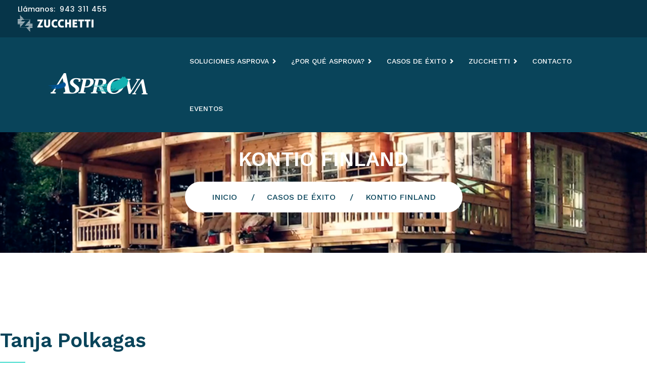

--- FILE ---
content_type: text/html; charset=utf-8
request_url: https://asprovaplanning.com/casos-de-exito/kontio-finland
body_size: 7507
content:

<!doctype html>
<html lang="es-es" dir="ltr">
    <head>
        <meta charset="utf-8">
        <meta name="viewport" content="width=device-width, initial-scale=1, shrink-to-fit=no">
        <link rel="canonical" href="https://asprovaplanning.com/casos-de-exito/kontio-finland">
        <base href="https://asprovaplanning.com/casos-de-exito/kontio-finland" />
	<meta http-equiv="content-type" content="text/html; charset=utf-8" />
	<meta name="description" content="Asprova" />
	<title>KONTIO FINLAND</title>
	<link href="/images/logo-asprova-xs1.png" rel="shortcut icon" type="image/vnd.microsoft.icon" />
	<link href="/components/com_sppagebuilder/assets/css/font-awesome.min.css" rel="stylesheet" type="text/css" />
	<link href="/components/com_sppagebuilder/assets/css/animate.min.css" rel="stylesheet" type="text/css" />
	<link href="/components/com_sppagebuilder/assets/css/sppagebuilder.css" rel="stylesheet" type="text/css" />
	<link href="/components/com_sppagebuilder/assets/css/sppagecontainer.css" rel="stylesheet" type="text/css" />
	<link href="/templates/nafta/css/bootstrap.min.css" rel="stylesheet" type="text/css" />
	<link href="/templates/nafta/css/font-awesome.min.css" rel="stylesheet" type="text/css" />
	<link href="/templates/nafta/css/template.css" rel="stylesheet" type="text/css" />
	<link href="/templates/nafta/css/presets/preset9.css" rel="stylesheet" type="text/css" />
	<link href="/templates/nafta/css/custom.css" rel="stylesheet" type="text/css" />
	<link href="/components/com_sppagebuilder/assets/css/magnific-popup.css" rel="stylesheet" type="text/css" />
	<style type="text/css">
.sp-page-builder .page-content #section-id-1567034577670{padding:160px 0px 160px 0px;margin:0px 0px 0px 0px;}#column-id-1567034577669{box-shadow:0 0 0 0 #fff;}#sppb-addon-1567034577696 {box-shadow:0 0 0 0 #ffffff;margin:0px 0px 0px 0px;}@media (min-width:768px) and (max-width:991px) {#sppb-addon-1567034577696 {margin-top:0px;margin-right:0px;margin-bottom:0px;margin-left:0px;}}@media (max-width:767px) {#sppb-addon-1567034577696 {margin-top:0px;margin-right:0px;margin-bottom:0px;margin-left:0px;}}#sppb-addon-1567034577696 .sppb-addon-title{display:inline-block;letter-spacing:0;margin:-10px 0 0 0 !important;position:relative;width:100%;word-wrap:break-word;}#sppb-addon-1567034577696 .divider-line{height:2px;margin-top:18px;width:50px;background-color:#45ddce;margin-left:0;margin-right:auto;}#sppb-addon-1567034577696 .divider-30{margin-top:10px;}#sppb-addon-1567034577699 {box-shadow:0 0 0 0 #ffffff;margin:0px 0px 0px 0px;}@media (min-width:768px) and (max-width:991px) {#sppb-addon-1567034577699 {margin-top:0px;margin-right:0px;margin-bottom:0px;margin-left:0px;}}@media (max-width:767px) {#sppb-addon-1567034577699 {margin-top:0px;margin-right:0px;margin-bottom:0px;margin-left:0px;}}#sppb-addon-1567034577699 .sppb-empty-space {height:50px;}@media (min-width:768px) and (max-width:991px) {#sppb-addon-1567034577699 .sppb-empty-space {height:50px;}}@media (max-width:767px) {#sppb-addon-1567034577699 .sppb-empty-space {height:50px;}}#sppb-addon-1582284880462 {box-shadow:0 0 0 0 #ffffff;margin:0px 0px 0px 0px;}@media (min-width:768px) and (max-width:991px) {#sppb-addon-1582284880462 {margin-top:0px;margin-right:0px;margin-bottom:0px;margin-left:0px;}}@media (max-width:767px) {#sppb-addon-1582284880462 {margin-top:0px;margin-right:0px;margin-bottom:0px;margin-left:0px;}}#sp-header {
	position: relative;
	background-color: rgb(9, 68, 90);
	height: auto;
	box-shadow: none;
	padding-top: 0px;
	padding-bottom: 0px;
}

.sp-page-title {
margin-top: -156px;
}

.sp-megamenu-parent > li.metaphone {
	display: none;
}

.sp-megamenu-parent {
	float: right;
}

@media (max-width: 1200px) {
.sp-megamenu-parent > li > a, .sp-megamenu-parent > li > span {
    margin: 0 15px;
}
}.logo-image {height:45px;}.logo-image-phone {height:45px;}
	</style>
	<script type="application/json" class="joomla-script-options new">{"csrf.token":"bff2e20ad0f23272d04c1dcc3e36c414","system.paths":{"root":"","base":""}}</script>
	<script src="/media/jui/js/jquery.min.js?c60a8aa635a5da5c3b65f6e9d526c372" type="text/javascript"></script>
	<script src="/media/jui/js/jquery-noconflict.js?c60a8aa635a5da5c3b65f6e9d526c372" type="text/javascript"></script>
	<script src="/media/jui/js/jquery-migrate.min.js?c60a8aa635a5da5c3b65f6e9d526c372" type="text/javascript"></script>
	<script src="/components/com_sppagebuilder/assets/js/jquery.parallax.js" type="text/javascript"></script>
	<script src="/components/com_sppagebuilder/assets/js/sppagebuilder.js" type="text/javascript" defer="defer" type="text/javascript"></script>
	<script src="/templates/nafta/js/popper.min.js" type="text/javascript"></script>
	<script src="/templates/nafta/js/bootstrap.min.js" type="text/javascript"></script>
	<script src="/templates/nafta/js/main.js" type="text/javascript"></script>
	<script src="/components/com_sppagebuilder/assets/js/jquery.magnific-popup.min.js" type="text/javascript"></script>
	<script src="/media/system/js/core.js?c60a8aa635a5da5c3b65f6e9d526c372" type="text/javascript"></script>
	<script type="text/javascript">
;(function ($) {
	$.ajaxSetup({
		headers: {
			'X-CSRF-Token': Joomla.getOptions('csrf.token')
		}
	});
})(jQuery);template="nafta";
	</script>
	<meta property="og:title" content="KONTIO FINLAND" />
	<meta property="og:type" content="website" />
	<meta property="og:url" content="https://asprovaplanning.com/casos-de-exito/kontio-finland" />
	<meta property="og:site_name" content="Asprova" />
	<meta name="twitter:card" content="summary" />
	<meta name="twitter:site" content="Asprova" />
        <!-- Google Analytics -->
        <script>
        (function(i,s,o,g,r,a,m){i['GoogleAnalyticsObject']=r;i[r]=i[r]||function(){
        (i[r].q=i[r].q||[]).push(arguments)},i[r].l=1*new Date();a=s.createElement(o),
        m=s.getElementsByTagName(o)[0];a.async=1;a.src=g;m.parentNode.insertBefore(a,m)
        })(window,document,'script','https://www.google-analytics.com/analytics.js','ga');
        
        ga('create', 'UA-163799071-1', 'auto');
        ga('send', 'pageview');
        </script>
        <!-- End Google Analytics -->
        
    </head>
    <body class="site helix-ultimate com-sppagebuilder view-page layout-default task-none itemid-226 es-es ltr sticky-header layout-fluid offcanvas-init offcanvs-position-right">
    
    <div class="body-wrapper">
        <div class="body-innerwrapper">
                        <section id="sp-top"><div class="row"><div id="sp-top1" class="col-lg-12 "><div class="sp-column "><div class="sp-module "><div class="sp-module-content"><div class="mod-sppagebuilder  sp-page-builder" data-module_id="118">
	<div class="page-content">
		<div id="section-id-1567783159238" class="sppb-section sppb-section-content-center" ><div class="sppb-container-inner"><div class="sppb-row sppb-align-center"><div class="sppb-col-md-8 sppb-col-sm-4" id="column-wrap-id-1567783159236"><div id="column-id-1567783159236" class="sppb-column" ><div class="sppb-column-addons"><div id="sppb-addon-wrapper-1567783159241" class="sppb-addon-wrapper"><div id="sppb-addon-1567783159241" class="clearfix "     ><div class="sppb-addon sppb-addon-raw-html text-center text-md-left"><div class="sppb-addon-content">Llámanos: <a href="tel:943311455">943 311 455</a></div></div><style type="text/css">#sppb-addon-1567783159241 {
	box-shadow: 0 0 0 0 #ffffff;
margin:0px 0px 0px 0px;}
@media (min-width: 768px) and (max-width: 991px) {#sppb-addon-1567783159241 {margin-top: 0px;margin-right: 0px;margin-bottom: 0px;margin-left: 0px;}}@media (max-width: 767px) {#sppb-addon-1567783159241 {margin-top: 0px;margin-right: 0px;margin-bottom: 0px;margin-left: 0px;}}#sppb-addon-1567783159241 .sppb-addon-raw-html{font-size:14px;font-weight:500;line-height:1.4;color:#fff;}#sppb-addon-1567783159241 .sppb-addon-raw-html a{letter-spacing:1px;margin-left:5px;color:#fff;}#sppb-addon-1567783159241 .sppb-addon-raw-html a:hover{color:#dd4454;}</style></div></div></div></div></div><div class="sppb-col-md-4 sppb-col-sm-8" id="column-wrap-id-1567783159237"><div id="column-id-1567783159237" class="sppb-column text-right" ><div class="sppb-column-addons"><div id="sppb-addon-wrapper-1567783159244" class="sppb-addon-wrapper"><div id="sppb-addon-1567783159244" class="clearfix "     ><div class="sppb-addon sppb-addon-raw-html text-center text-md-right"><div class="sppb-addon-content"><ul>
										<li>
											<img src="/images/logo_zucchetti_sup.png" alt="" />
										</li>
																			</ul></div></div><style type="text/css">#sppb-addon-1567783159244 {
	box-shadow: 0 0 0 0 #ffffff;
margin:0px 0px 0px 0px;}
@media (min-width: 768px) and (max-width: 991px) {#sppb-addon-1567783159244 {margin-top: 0px;margin-right: 0px;margin-bottom: 0px;margin-left: 0px;}}@media (max-width: 767px) {#sppb-addon-1567783159244 {margin-top: 0px;margin-right: 0px;margin-bottom: 0px;margin-left: 0px;}}#sppb-addon-1567783159244 ul{margin:0;padding:0;}#sppb-addon-1567783159244 ul li{display:ruby;padding:0;}#sppb-addon-1567783159244 li > a{font-family:"Work Sans", sans-serif;font-size:14px;font-weight:500;line-height:14px;margin:0 15px;padding-bottom:0;padding-left:0;padding-top:0;text-transform:uppercase;transition-duration:0.15s;color:#fff;position:relative;}#sppb-addon-1567783159244 li > a:last-child{margin-right:0;}#sppb-addon-1567783159244 li > a::before{background:#fff;bottom:20px;content:"";display:inline-block;height:2px;left:50%;position:absolute;right:50%;transition:0.3s ease-in-out;width:0;}#sppb-addon-1567783159244 li > a:hover::before{left:0;right:0;width:100%;}</style></div></div></div></div></div></div></div></div><style type="text/css">.sp-page-builder .page-content #section-id-1566946771557{padding-top:0px;padding-right:0px;padding-bottom:0px;padding-left:0px;margin-top:0px;margin-right:0px;margin-bottom:0px;margin-left:0px;background-color:#09445a;}#column-id-1566946771556{box-shadow:0 0 0 0 #fff;}#column-id-1566946771558{background-color:#ffffff;}.sp-page-builder .page-content #section-id-1567783159238{padding-top:9px;padding-right:0px;padding-bottom:9px;padding-left:0px;margin-top:0px;margin-right:0px;margin-bottom:0px;margin-left:0px;background-color:#063549;}#column-id-1567783159236{box-shadow:0 0 0 0 #fff;}#column-id-1567783159237{box-shadow:0 0 0 0 #fff;}</style>	</div>
</div>
</div></div></div></div></div></section><header id="sp-header"><div class="container"><div class="container-inner"><div class="row"><div id="sp-logo" class="col-6 col-sm-5 col-md-4 col-lg-3 col-xl-3 "><div class="sp-column "><div class="logo"><a href="/"><img class="logo-image d-none d-lg-inline-block" src="/images/logo-web-asprova1.png" alt="Asprova"><img class="logo-image-phone d-inline-block d-lg-none" src="/images/logo-asprova-xs1.png" alt="Asprova"><span class="d-flex flex-column"><span class="logo-text"></span><span class="logo-slogan"></span></span></a></div></div></div><div id="sp-menu" class="col-6 col-sm-7 col-md-8 col-lg-9 col-xl-9 "><div class="sp-column "><nav class="sp-megamenu-wrapper" role="navigation"><a id="offcanvas-toggler" aria-label="Navigation" class="offcanvas-toggler-right d-block d-lg-none" href="#"><i class="fa fa-bars" aria-hidden="true" title="Navigation"></i></a><ul class="sp-megamenu-parent menu-animation-fade d-none d-lg-block"><li class="sp-menu-item sp-has-child"><a  href="#" >Soluciones Asprova</a><div class="sp-dropdown sp-dropdown-main sp-menu-right" style="width: 240px;"><div class="sp-dropdown-inner"><ul class="sp-dropdown-items"><li class="sp-menu-item"><a  href="/soluciones-asprova/que-es-asprova" >¿Qué es Asprova?</a></li><li class="sp-menu-item"><a  href="/soluciones-asprova/asprova-ms" >Asprova MS</a></li><li class="sp-menu-item"><a  href="/soluciones-asprova/asprova-aps" >Asprova APS</a></li><li class="sp-menu-item"><a  href="/soluciones-asprova/otros-modulos" >Otros módulos</a></li><li class="sp-menu-item"><a  href="/soluciones-asprova/integracion" >Integración</a></li><li class="sp-menu-item"><a  href="/soluciones-asprova/funcionalidades" >Funcionalidades</a></li><li class="sp-menu-item"><a  href="/soluciones-asprova/asprova-corporation" >Asprova Corporation</a></li></ul></div></div></li><li class="sp-menu-item sp-has-child"><a  href="#" >¿Por qué Asprova?</a><div class="sp-dropdown sp-dropdown-main sp-menu-right" style="width: 240px;"><div class="sp-dropdown-inner"><ul class="sp-dropdown-items"><li class="sp-menu-item"><a  href="/por-que-asprova/beneficios" >Beneficios</a></li><li class="sp-menu-item"><a  href="/por-que-asprova/roi" >ROI</a></li><li class="sp-menu-item"><a  href="/por-que-asprova/referencias" >Referencias</a></li></ul></div></div></li><li class="sp-menu-item sp-has-child active"><a  href="/casos-de-exito" >Casos de Éxito</a><div class="sp-dropdown sp-dropdown-main sp-menu-right" style="width: 240px;"><div class="sp-dropdown-inner"><ul class="sp-dropdown-items"><li class="sp-menu-item current-item active"><a  href="/casos-de-exito/kontio-finland" >KONTIO FINLAND</a></li><li class="sp-menu-item"><a  href="/casos-de-exito/panasonic-automotive-systems-s-r-o" >PANASONIC AUTOMOTIVE SYSTEMS, S.R.O</a></li><li class="sp-menu-item"><a  href="/casos-de-exito/strauss-cafe" >STRAUSS CAFE</a></li><li class="sp-menu-item"><a  href="/casos-de-exito/horst-scholz" >HORST SCHOLZ</a></li></ul></div></div></li><li class="sp-menu-item sp-has-child"><a  href="#" >Zucchetti</a><div class="sp-dropdown sp-dropdown-main sp-menu-right" style="width: 240px;"><div class="sp-dropdown-inner"><ul class="sp-dropdown-items"><li class="sp-menu-item"><a  href="/zucchetti/grupo-zucchetti" >Grupo Zucchetti</a></li><li class="sp-menu-item"><a  href="/zucchetti/zucchetti-spain" >Zucchetti Spain</a></li><li class="sp-menu-item"><a  href="/zucchetti/distribuidor-asprova-en-exclusiva" >Distribuidor Asprova en exclusiva</a></li></ul></div></div></li><li class="sp-menu-item"><a  href="/contacto" >Contacto</a></li><li class="sp-menu-item"><a  href="https://www.solmicro.com/eventos" target="_blank" >EVENTOS</a></li></ul></nav></div></div></div></div></div></header><section id="sp-section-3"><div class="row"><div id="sp-title" class="col-lg-12 "><div class="sp-column "><div class="sp-page-title"style="background-image: url(/images/cabecera_caso_exito_1.jpg);"><div class="container"><h2 class="sp-page-title-heading">KONTIO FINLAND</h2>
<ol itemscope itemtype="https://schema.org/BreadcrumbList" class="breadcrumb">
			<li class="float-left">
			<span class="divider fa fa-location" aria-hidden="true"></span>
		</li>
	
				<li itemprop="itemListElement" itemscope itemtype="https://schema.org/ListItem" class="breadcrumb-item"><a itemprop="item" href="/" class="pathway"><span itemprop="name">Inicio</span></a>				<meta itemprop="position" content="1">
			</li>
					<li itemprop="itemListElement" itemscope itemtype="https://schema.org/ListItem" class="breadcrumb-item"><a itemprop="item" href="/casos-de-exito" class="pathway"><span itemprop="name">Casos de Éxito</span></a>				<meta itemprop="position" content="2">
			</li>
					<li itemprop="itemListElement" itemscope itemtype="https://schema.org/ListItem" class="breadcrumb-item active"><span itemprop="name">KONTIO FINLAND</span>				<meta itemprop="position" content="3">
			</li>
		</ol>
</div></div></div></div></div></section><section id="sp-main-body"><div class="row"><main id="sp-component" class="col-lg-12 " role="main"><div class="sp-column "><div id="system-message-container">
	</div>

<div id="sp-page-builder" class="sp-page-builder  page-52">

	
	<div class="page-content">
				<section id="section-id-1567034577670" class="sppb-section" ><div class="sppb-row-container"><div class="sppb-row"><div class="sppb-col-md-6" id="column-wrap-id-1567034577669"><div id="column-id-1567034577669" class="sppb-column" ><div class="sppb-column-addons"><div id="sppb-addon-wrapper-1567034577696" class="sppb-addon-wrapper"><div id="sppb-addon-1567034577696" class="clearfix "     ><div class="sppb-addon sppb-addon-text-block  "><h2 class="sppb-addon-title">Tanja Polkagas</h2><div class="sppb-addon-content"><div class="divider-line bg-maincolor text-sm-left text-center">
<p><strong> </strong></p>
</div>
<div class="fw-divider-space divider-30">Directora Comercial de Kontio</div>
<p><em><br />“Los retos que afrontamos en Kontio son nuestro largo plazo de elaboración, nuestro alto inventario y unos procesos altamente complejos.</em></p>
<p><em>Con Asprova no necesitamos dedicar tiempo a programar nuestros procesos. Hemos reducido el tiempo de planificación de procesos en un 70%, el plazo de ejecución de producción en un 50% y el inventario WIP en un 50%. Gracias a Asprova, ahora nuestro equipo puede centrarse en el I+D y como resultado hemos podido incrementar nuestra gama de productos de forma significativa”.</em></p></div></div></div></div><div id="sppb-addon-wrapper-1567034577699" class="sppb-addon-wrapper"><div id="sppb-addon-1567034577699" class="clearfix "     ><div class="sppb-empty-space  clearfix"></div></div></div></div></div></div><div class="sppb-col-md-6" id="column-wrap-id-1567034577693"><div id="column-id-1567034577693" class="sppb-column" ><div class="sppb-column-addons"><div id="sppb-addon-wrapper-1582284880462" class="sppb-addon-wrapper"><div id="sppb-addon-1582284880462" class="clearfix "     ><div class="sppb-addon sppb-addon-video "><div class="sppb-video-block sppb-embed-responsive sppb-embed-responsive-16by9"><iframe class="sppb-embed-responsive-item" src="//www.youtube.com/embed/H_qzcXjL8pg?iv_load_policy=3&rel=1" webkitAllowFullScreen mozallowfullscreen allowFullScreen></iframe></div></div></div></div></div></div></div></div></div></section>			</div>
</div>
</div></main></div></section><footer id="sp-footer"><div class="row"><div id="sp-footer1" class="col-lg-12 "><div class="sp-column "><div class="sp-module "><div class="sp-module-content"><div class="mod-sppagebuilder  sp-page-builder" data-module_id="107">
	<div class="page-content">
		<div id="section-id-1566946771557" class="sppb-section sppb-section-content-center" ><div class="sppb-container-inner"><div class="sppb-row sppb-align-center"><div class="sppb-col-md-4 sppb-col-sm-6 sppb-order-sm-1 sppb-order-xs-1" id="column-wrap-id-1566946771556"><div id="column-id-1566946771556" class="sppb-column sppb-wow fadeInUp"  data-sppb-wow-duration="1000ms" data-sppb-wow-delay="100ms"><div class="sppb-column-addons"><div id="sppb-addon-wrapper-1566947194144" class="sppb-addon-wrapper"><div id="sppb-addon-1566947194144" class="clearfix "     ><div class="sppb-addon sppb-addon-text-block  "><div class="sppb-addon-content">Único partner oficial en España y Portugal</div></div><style type="text/css">#sppb-addon-1566947194144 {
	box-shadow: 0 0 0 0 #ffffff;
margin:0px 0px 0px 0px;}
@media (min-width: 768px) and (max-width: 991px) {#sppb-addon-1566947194144 {margin-top: 0px;margin-right: 0px;margin-bottom: 0px;margin-left: 0px;}}@media (max-width: 767px) {#sppb-addon-1566947194144 {margin-top: 0px;margin-right: 0px;margin-bottom: 0px;margin-left: 0px;}}#sppb-addon-1566947194144 .sppb-addon-content{line-height:1.5em;margin-bottom:1.5em;color:#fff;}</style><style type="text/css">@media (min-width: 768px) and (max-width: 991px) {}@media (max-width: 767px) {}</style></div></div><div id="sppb-addon-wrapper-1575453419879" class="sppb-addon-wrapper"><div id="sppb-addon-1575453419879" class="clearfix "     ><div class="sppb-addon sppb-addon-single-image sppb-text-left "><div class="sppb-addon-content"><div class="sppb-addon-single-image-container"><img class="sppb-img-responsive" src="/images/2024/02/02/logo-web-zucchetti.png" alt="Image" title=""></div></div></div><style type="text/css">#sppb-addon-1575453419879 {
	box-shadow: 0 0 0 0 #ffffff;
margin:0px 0px 0px 0px;}
@media (min-width: 768px) and (max-width: 991px) {#sppb-addon-1575453419879 {margin-top: 0px;margin-right: 0px;margin-bottom: 0px;margin-left: 0px;}}@media (max-width: 767px) {#sppb-addon-1575453419879 {margin-top: 0px;margin-right: 0px;margin-bottom: 0px;margin-left: 0px;}}</style><style type="text/css">#sppb-addon-1575453419879 img{}</style></div></div><div id="sppb-addon-wrapper-1566947194150" class="sppb-addon-wrapper"><div id="sppb-addon-1566947194150" class="clearfix "     ><div class="sppb-empty-space  clearfix"></div><style type="text/css">#sppb-addon-1566947194150 {
	box-shadow: 0 0 0 0 #ffffff;
margin:0px 0px 0px 0px;}
@media (min-width: 768px) and (max-width: 991px) {#sppb-addon-1566947194150 {margin-top: 0px;margin-right: 0px;margin-bottom: 0px;margin-left: 0px;}}@media (max-width: 767px) {#sppb-addon-1566947194150 {margin-top: 0px;margin-right: 0px;margin-bottom: 0px;margin-left: 0px;}}</style><style type="text/css">#sppb-addon-1566947194150 .sppb-empty-space {height: 100px;}@media (min-width: 768px) and (max-width: 991px) {#sppb-addon-1566947194150 .sppb-empty-space {height: 160px;}}@media (max-width: 767px) {#sppb-addon-1566947194150 .sppb-empty-space {height: 160px;}}</style></div></div><div id="sppb-addon-wrapper-1566947434080" class="sppb-addon-wrapper"><div id="sppb-addon-1566947434080" class="clearfix "     ><div class="sppb-addon sppb-addon-raw-html "><div class="sppb-addon-content"><a href="https://www.facebook.com/ZucchettiSpain" class="fa fa-facebook-f rounded-icon bg-icon fs-16" title="facebook"></a>
<a href="https://twitter.com/ZucchettiSpain" class="fa fa-twitter rounded-icon bg-icon fs-16" title="twitter"></a>
<a href="https://twitter.com/ZucchettiSpain" class="fa fa-linkedin rounded-icon bg-icon fs-16" title="linkedin"></a>
<a href="https://www.youtube.com/channel/UC66EElXWyO37Vl23lkDAqrQ" class="fa fa-youtube rounded-icon bg-icon fs-16" title="youtube"></a></div></div><style type="text/css">#sppb-addon-1566947434080 {
	box-shadow: 0 0 0 0 #ffffff;
margin:0px 0px 0px 0px;}
@media (min-width: 768px) and (max-width: 991px) {#sppb-addon-1566947434080 {margin-top: 0px;margin-right: 0px;margin-bottom: 0px;margin-left: 0px;}}@media (max-width: 767px) {#sppb-addon-1566947434080 {margin-top: 0px;margin-right: 0px;margin-bottom: 0px;margin-left: 0px;}}#sppb-addon-1566947434080 a.fa{font-size:14px;line-height:2.9em;margin-left:2px;margin-right:2px;text-align:center;margin-bottom:4px;background-color:#fff;color:#042b3d;border-radius:50%;height:2.9em;width:2.9em;}#sppb-addon-1566947434080 a:hover{background:#042b3d;color:#fff;}</style></div></div></div></div></div><div class="sppb-col-md-4 sppb-col-sm-12 sppb-order-sm-3 sppb-order-xs-3" id="column-wrap-id-1566946771558"><div id="column-id-1566946771558" class="sppb-column footer-special-column sppb-wow fadeInUp"  data-sppb-wow-duration="1000ms" data-sppb-wow-delay="100ms"><div class="sppb-column-addons"><div id="sppb-addon-wrapper-1566948644109" class="sppb-addon-wrapper"><div id="sppb-addon-1566948644109" class="clearfix "     ><div class="sppb-addon sppb-addon-ajax-contact text-center"><h2 class="sppb-addon-title">Contacto</h2><div class="sppb-ajax-contact-content"><form class="sppb-ajaxt-contact-form"><div class="sppb-row"><div class="sppb-form-group  sppb-col-sm-12"><input type="text" name="name" class="sppb-form-control" placeholder="Nombre" required="required"></div><div class="sppb-form-group  sppb-col-sm-12"><input type="email" name="email" class="sppb-form-control" placeholder="Email" required="required"></div><div class="sppb-form-group  sppb-col-sm-12"><input type="text" name="subject" class="sppb-form-control" placeholder="Asunto" required="required"></div><div class="sppb-form-group  sppb-col-sm-12"><textarea name="message" rows="5" class="sppb-form-control" placeholder="Mensaje" required="required"></textarea></div></div><input type="hidden" name="recipient" value="bGVpcmUuZ29tZXpAenVjY2hldHRpLmNvbQ=="><input type="hidden" name="from_email" value=""><input type="hidden" name="from_name" value=""><input type="hidden" name="addon_id" value="1566948644109"><input type="hidden" name="captcha_type" value="default"><div class="sppb-text-center"><button type="submit" id="btn-1566948644109" aria-label="Contactar" class="sppb-btn sppb-btn-primary sppb-btn-rounded"><i class="fa" aria-hidden="true"></i>Contactar</button></div></form><div style="display:none;margin-top:10px;" class="sppb-ajax-contact-status"></div></div></div><style type="text/css">#sppb-addon-1566948644109 {
	box-shadow: 0 0 0 0 #ffffff;
margin:0px 0px 0px 0px;}
@media (min-width: 768px) and (max-width: 991px) {#sppb-addon-1566948644109 {margin-top: 0px;margin-right: 0px;margin-bottom: 0px;margin-left: 0px;}}@media (max-width: 767px) {#sppb-addon-1566948644109 {margin-top: 0px;margin-right: 0px;margin-bottom: 0px;margin-left: 0px;}}#sppb-addon-1566948644109 .sppb-addon-title{margin-bottom:50px;}#sppb-addon-1566948644109 .sppb-form-control{border:2px solid #f2f5f7;box-shadow:none;color:#999;font-size:16px;font-weight:300;height:auto !important;line-height:30px;padding:8px 30px;width:100%;background:transparent;border-color:#f2f5f7;text-align:center;}#sppb-addon-1566948644109 .sppb-form-control:focus{border:2px solid #f2f5f7;box-shadow:none;color:#999;font-size:16px;font-weight:300;height:auto !important;line-height:30px;padding:8px 30px;width:100%;background:transparent;border-color:#f2f5f7;text-align:center;}#sppb-addon-1566948644109 .sppb-btn{margin-top:50px;}</style><style type="text/css">#sppb-addon-1566948644109 .sppb-ajaxt-contact-form .sppb-form-group input:not(.sppb-form-check-input) {border-color: #bfbfbf;border-width: 1px 1px 1px 1px;border-radius: px;transition:.35s;}#sppb-addon-1566948644109 .sppb-ajaxt-contact-form div.sppb-form-group textarea{border-color: #bfbfbf;border-width: 1px 1px 1px 1px;border-radius: px;transition:.35s;}#sppb-addon-1566948644109 .sppb-ajaxt-contact-form div.sppb-form-group {margin: 0px 0px 10px 0px;}@media (min-width: 768px) and (max-width: 991px) {#sppb-addon-1566948644109 .sppb-ajaxt-contact-form div.sppb-form-group{margin: 0px 0px 15px 0px;}}@media (max-width: 767px) {#sppb-addon-1566948644109 .sppb-ajaxt-contact-form div.sppb-form-group {margin: 0px 0px 15px 0px;}}</style></div></div><div id="sppb-addon-wrapper-1566949178185" class="sppb-addon-wrapper"><div id="sppb-addon-1566949178185" class="clearfix "     ><div class="sppb-empty-space  clearfix"></div><style type="text/css">#sppb-addon-1566949178185 {
	box-shadow: 0 0 0 0 #ffffff;
margin:0px 0px 0px 0px;}
@media (min-width: 768px) and (max-width: 991px) {#sppb-addon-1566949178185 {margin-top: 0px;margin-right: 0px;margin-bottom: 0px;margin-left: 0px;}}@media (max-width: 767px) {#sppb-addon-1566949178185 {margin-top: 0px;margin-right: 0px;margin-bottom: 0px;margin-left: 0px;}}</style><style type="text/css">#sppb-addon-1566949178185 .sppb-empty-space {height: 74px;}@media (min-width: 768px) and (max-width: 991px) {#sppb-addon-1566949178185 .sppb-empty-space {height: 74px;}}@media (max-width: 767px) {#sppb-addon-1566949178185 .sppb-empty-space {height: 74px;}}</style></div></div><div id="sppb-addon-wrapper-1566949178188" class="sppb-addon-wrapper"><div id="sppb-addon-1566949178188" class="clearfix "     ><div class="sppb-addon sppb-addon-text-block sppb-text-center "><h6 class="sppb-addon-title">© Copyright 2022 Asprova</h6><div class="sppb-addon-content"></div></div><style type="text/css">#sppb-addon-1566949178188 {
	box-shadow: 0 0 0 0 #ffffff;
margin:0px 0px 0px 0px;}
@media (min-width: 768px) and (max-width: 991px) {#sppb-addon-1566949178188 {margin-top: 0px;margin-right: 0px;margin-bottom: 0px;margin-left: 0px;}}@media (max-width: 767px) {#sppb-addon-1566949178188 {margin-top: 0px;margin-right: 0px;margin-bottom: 0px;margin-left: 0px;}}#sppb-addon-1566949178188 .sppb-addon-title{font-size:12px;text-transform:uppercase;}</style><style type="text/css">@media (min-width: 768px) and (max-width: 991px) {}@media (max-width: 767px) {}</style></div></div></div></div></div><div class="sppb-col-md-4 sppb-col-sm-6 sppb-order-sm-2 sppb-order-xs-2" id="column-wrap-id-1566946771559"><div id="column-id-1566946771559" class="sppb-column sppb-wow fadeInUp"  data-sppb-wow-duration="1000ms" data-sppb-wow-delay="100ms"><div class="sppb-column-addons"><div id="sppb-addon-wrapper-1566947690131" class="sppb-addon-wrapper"><div id="sppb-addon-1566947690131" class="clearfix "     ><div class="sppb-empty-space  clearfix"></div><style type="text/css">#sppb-addon-1566947690131 {
	box-shadow: 0 0 0 0 #ffffff;
margin:0px 0px 0px 0px;}
@media (min-width: 768px) and (max-width: 991px) {#sppb-addon-1566947690131 {margin-top: 0px;margin-right: 0px;margin-bottom: 0px;margin-left: 0px;}}@media (max-width: 767px) {#sppb-addon-1566947690131 {margin-top: 0px;margin-right: 0px;margin-bottom: 0px;margin-left: 0px;}}</style><style type="text/css">#sppb-addon-1566947690131 .sppb-empty-space {height: 160px;}@media (min-width: 768px) and (max-width: 991px) {#sppb-addon-1566947690131 .sppb-empty-space {height: 160px;}}@media (max-width: 767px) {#sppb-addon-1566947690131 .sppb-empty-space {height: 160px;}}</style></div></div><div id="sppb-addon-wrapper-1566947690134" class="sppb-addon-wrapper"><div id="sppb-addon-1566947690134" class="clearfix "     ><div class="sppb-addon sppb-addon-feature sppb-text-left "><div class="sppb-addon-content sppb-text-left"><div class="sppb-media"><div class="pull-left"><div class="sppb-icon"><span class="sppb-icon-container" aria-label=""><i class="fa fa-phone" aria-hidden="true"></i></span></div></div><div class="sppb-media-body"><div class="sppb-media-content"><div class="sppb-addon-text">943 311 455</div></div></div></div></div></div><style type="text/css">#sppb-addon-1566947690134 {
	box-shadow: 0 0 0 0 #ffffff;
margin:0px 0px 0px 0px;}
@media (min-width: 768px) and (max-width: 991px) {#sppb-addon-1566947690134 {margin-top: 0px;margin-right: 0px;margin-bottom: 0px;margin-left: 0px;}}@media (max-width: 767px) {#sppb-addon-1566947690134 {margin-top: 0px;margin-right: 0px;margin-bottom: 0px;margin-left: 0px;}}#sppb-addon-1566947690134 .sppb-addon-feature{padding:4px 0;}#sppb-addon-1566947690134 .sppb-icon{height:2.3em;line-height:2.3em;width:2.3em;margin-left:0;margin-right:20px;border-style:solid;border-width:2px;border-color:#fff;font-size:16px;border-radius:50%;color:#fff;text-align:center;}#sppb-addon-1566947690134 .sppb-addon-text{border-bottom:2px solid #f2f5f7;margin-top:10px;padding-bottom:15px;width:100%;line-height:1.5em;color:#fff;}</style><style type="text/css">#sppb-addon-1566947690134 .sppb-icon .sppb-icon-container {box-shadow: 0 0 0 0 #ffffff;display:inline-block;text-align:center;padding: 0 0 0 0;border-width:0px;}@media (min-width: 768px) and (max-width: 991px) {#sppb-addon-1566947690134 .sppb-media .sppb-media-body {width: auto;}}@media (max-width: 767px) {#sppb-addon-1566947690134 .sppb-media .sppb-media-body {width: auto;}}#sppb-addon-1566947690134{transition:.3s;}#sppb-addon-1566947690134:hover{box-shadow: 0 0 0 0 #ffffff;}</style></div></div><div id="sppb-addon-wrapper-1566948314508" class="sppb-addon-wrapper"><div id="sppb-addon-1566948314508" class="clearfix "     ><div class="sppb-addon sppb-addon-feature sppb-text-left "><div class="sppb-addon-content sppb-text-left"><div class="sppb-media"><div class="pull-left"><div class="sppb-icon"><span class="sppb-icon-container" aria-label=""><i class="fa fa-envelope" aria-hidden="true"></i></span></div></div><div class="sppb-media-body"><div class="sppb-media-content"><div class="sppb-addon-text">Gabriel.ocio@zucchetti.com</div></div></div></div></div></div><style type="text/css">#sppb-addon-1566948314508 {
	box-shadow: 0 0 0 0 #ffffff;
margin:0px 0px 0px 0px;}
@media (min-width: 768px) and (max-width: 991px) {#sppb-addon-1566948314508 {margin-top: 0px;margin-right: 0px;margin-bottom: 0px;margin-left: 0px;}}@media (max-width: 767px) {#sppb-addon-1566948314508 {margin-top: 0px;margin-right: 0px;margin-bottom: 0px;margin-left: 0px;}}#sppb-addon-1566948314508 .sppb-addon-feature{padding:4px 0;}#sppb-addon-1566948314508 .sppb-icon{height:2.3em;line-height:2.3em;width:2.3em;margin-left:0;margin-right:20px;border-style:solid;border-width:2px;border-color:#fff;font-size:16px;border-radius:50%;color:#fff;text-align:center;}#sppb-addon-1566948314508 .sppb-addon-text{border-bottom:2px solid #f2f5f7;margin-top:10px;padding-bottom:15px;width:100%;line-height:1.5em;color:#fff;}</style><style type="text/css">#sppb-addon-1566948314508 .sppb-icon .sppb-icon-container {box-shadow: 0 0 0 0 #ffffff;display:inline-block;text-align:center;padding: 0 0 0 0;border-width:0px;}@media (min-width: 768px) and (max-width: 991px) {#sppb-addon-1566948314508 .sppb-media .sppb-media-body {width: auto;}}@media (max-width: 767px) {#sppb-addon-1566948314508 .sppb-media .sppb-media-body {width: auto;}}#sppb-addon-1566948314508{transition:.3s;}#sppb-addon-1566948314508:hover{box-shadow: 0 0 0 0 #ffffff;}</style></div></div><div id="sppb-addon-wrapper-1566948314505" class="sppb-addon-wrapper"><div id="sppb-addon-1566948314505" class="clearfix "     ><div class="sppb-addon sppb-addon-feature sppb-text-left "><div class="sppb-addon-content sppb-text-left"><div class="sppb-media"><div class="pull-left"><div class="sppb-icon"><span class="sppb-icon-container" aria-label=""><i class="fa fa-map-marker" aria-hidden="true"></i></span></div></div><div class="sppb-media-body"><div class="sppb-media-content"><div class="sppb-addon-text">Zuatzu, 4 – 1º 20018<br />Donostia / San Sebastián (Gipuzkoa)</div></div></div></div></div></div><style type="text/css">#sppb-addon-1566948314505 {
	box-shadow: 0 0 0 0 #ffffff;
margin:0px 0px 0px 0px;}
@media (min-width: 768px) and (max-width: 991px) {#sppb-addon-1566948314505 {margin-top: 0px;margin-right: 0px;margin-bottom: 0px;margin-left: 0px;}}@media (max-width: 767px) {#sppb-addon-1566948314505 {margin-top: 0px;margin-right: 0px;margin-bottom: 0px;margin-left: 0px;}}#sppb-addon-1566948314505 .sppb-addon-feature{padding:4px 0;}#sppb-addon-1566948314505 .sppb-icon{height:2.3em;line-height:2.3em;width:2.3em;margin-left:0;margin-right:20px;border-style:solid;border-width:2px;border-color:#fff;font-size:16px;border-radius:50%;color:#fff;text-align:center;}#sppb-addon-1566948314505 .sppb-addon-text{border-bottom:2px solid #f2f5f7;margin-top:10px;padding-bottom:15px;width:100%;line-height:1.5em;color:#fff;}</style><style type="text/css">#sppb-addon-1566948314505 .sppb-icon .sppb-icon-container {box-shadow: 0 0 0 0 #ffffff;display:inline-block;text-align:center;padding: 0 0 0 0;border-width:0px;}@media (min-width: 768px) and (max-width: 991px) {#sppb-addon-1566948314505 .sppb-media .sppb-media-body {width: auto;}}@media (max-width: 767px) {#sppb-addon-1566948314505 .sppb-media .sppb-media-body {width: auto;}}#sppb-addon-1566948314505{transition:.3s;}#sppb-addon-1566948314505:hover{box-shadow: 0 0 0 0 #ffffff;}</style></div></div><div id="sppb-addon-wrapper-1566948314502" class="sppb-addon-wrapper"><div id="sppb-addon-1566948314502" class="clearfix "     ><div class="sppb-addon sppb-addon-feature sppb-text-left "><div class="sppb-addon-content sppb-text-left"><div class="sppb-media"><div class="pull-left"><div class="sppb-icon"><span class="sppb-icon-container" aria-label=""><i class="fa fa-clock-o" aria-hidden="true"></i></span></div></div><div class="sppb-media-body"><div class="sppb-media-content"><div class="sppb-addon-text">Lunes a viernes de<br />08:00 a 13:00 y de 14:00 a 18:00</div></div></div></div></div></div><style type="text/css">#sppb-addon-1566948314502 {
	box-shadow: 0 0 0 0 #ffffff;
margin:0px 0px 0px 0px;}
@media (min-width: 768px) and (max-width: 991px) {#sppb-addon-1566948314502 {margin-top: 0px;margin-right: 0px;margin-bottom: 0px;margin-left: 0px;}}@media (max-width: 767px) {#sppb-addon-1566948314502 {margin-top: 0px;margin-right: 0px;margin-bottom: 0px;margin-left: 0px;}}#sppb-addon-1566948314502 .sppb-addon-feature{padding:4px 0;}#sppb-addon-1566948314502 .sppb-icon{height:2.3em;line-height:2.3em;width:2.3em;margin-left:0;margin-right:20px;border-style:solid;border-width:2px;border-color:#fff;font-size:16px;border-radius:50%;color:#fff;text-align:center;}#sppb-addon-1566948314502 .sppb-addon-text{border-bottom:2px solid #f2f5f7;margin-top:10px;padding-bottom:15px;width:100%;line-height:1.5em;color:#fff;}</style><style type="text/css">#sppb-addon-1566948314502 .sppb-icon .sppb-icon-container {box-shadow: 0 0 0 0 #ffffff;display:inline-block;text-align:center;padding: 0 0 0 0;border-width:0px;}@media (min-width: 768px) and (max-width: 991px) {#sppb-addon-1566948314502 .sppb-media .sppb-media-body {width: auto;}}@media (max-width: 767px) {#sppb-addon-1566948314502 .sppb-media .sppb-media-body {width: auto;}}#sppb-addon-1566948314502{transition:.3s;}#sppb-addon-1566948314502:hover{box-shadow: 0 0 0 0 #ffffff;}</style></div></div><div id="sppb-addon-wrapper-1575471402548" class="sppb-addon-wrapper"><div id="sppb-addon-1575471402548" class="clearfix "     ><div class="sppb-addon sppb-addon-feature sppb-text-left "><div class="sppb-addon-content sppb-text-left"><div class="sppb-media"><div class="pull-left"><div class="sppb-icon"><span class="sppb-icon-container" aria-label=""><i class="fa fa-angle-double-down" aria-hidden="true"></i></span></div></div><div class="sppb-media-body"><div class="sppb-media-content"><div class="sppb-addon-text">- <a href="/index.php/aviso-legal" target="_blank" rel="noopener noreferrer">Aviso legal</a><br />- <a href="/index.php/politica-privacidad" target="_blank" rel="noopener noreferrer">Política de privacidad</a><br />- <a href="/index.php/politica-cookies" target="_blank" rel="noopener noreferrer">Política de cookies<br /><br /></a>- <a href="https://lib.asprova.com/es/e-learning.html" target="_blank" rel="noopener noreferrer">e-learning</a><a href="/index.php/politica-cookies" target="_blank" rel="noopener noreferrer"><br /></a></div></div></div></div></div></div><style type="text/css">#sppb-addon-1575471402548 {
	box-shadow: 0 0 0 0 #ffffff;
margin:0px 0px 0px 0px;}
@media (min-width: 768px) and (max-width: 991px) {#sppb-addon-1575471402548 {margin-top: 0px;margin-right: 0px;margin-bottom: 0px;margin-left: 0px;}}@media (max-width: 767px) {#sppb-addon-1575471402548 {margin-top: 0px;margin-right: 0px;margin-bottom: 0px;margin-left: 0px;}}#sppb-addon-1575471402548 .sppb-addon-feature{padding:4px 0;}#sppb-addon-1575471402548 .sppb-icon{height:2.3em;line-height:2.3em;width:2.3em;margin-left:0;margin-right:20px;border-style:solid;border-width:2px;border-color:#45ddce;font-size:16px;border-radius:50%;color:#45ddce;text-align:center;}#sppb-addon-1575471402548 .sppb-addon-text{border-bottom:0px solid #f2f5f7;margin-top:10px;padding-bottom:0;width:100%;line-height:1.5em;color:#45ddce;}</style><style type="text/css">#sppb-addon-1575471402548 .sppb-icon .sppb-icon-container {box-shadow: 0px 0px 0px 0px #45ddce;display:inline-block;text-align:center;padding: 0 0 0 0;color:#45ddce;border-width:0px;}@media (min-width: 768px) and (max-width: 991px) {#sppb-addon-1575471402548 .sppb-media .sppb-media-body {width: auto;}}@media (max-width: 767px) {#sppb-addon-1575471402548 .sppb-media .sppb-media-body {width: auto;}}#sppb-addon-1575471402548{transition:.3s;}#sppb-addon-1575471402548:hover{box-shadow: 0px 0px 0px 0px #45ddce;}</style></div></div><div id="sppb-addon-wrapper-1566950680054" class="sppb-addon-wrapper"><div id="sppb-addon-1566950680054" class="clearfix "     ><div class="sppb-empty-space  clearfix"></div><style type="text/css">#sppb-addon-1566950680054 {
	box-shadow: 0 0 0 0 #ffffff;
margin:0px 0px 0px 0px;}
@media (min-width: 768px) and (max-width: 991px) {#sppb-addon-1566950680054 {margin-top: 0px;margin-right: 0px;margin-bottom: 0px;margin-left: 0px;}}@media (max-width: 767px) {#sppb-addon-1566950680054 {margin-top: 0px;margin-right: 0px;margin-bottom: 0px;margin-left: 0px;}}</style><style type="text/css">#sppb-addon-1566950680054 .sppb-empty-space {height: 160px;}@media (min-width: 768px) and (max-width: 991px) {#sppb-addon-1566950680054 .sppb-empty-space {height: 160px;}}@media (max-width: 767px) {#sppb-addon-1566950680054 .sppb-empty-space {height: 160px;}}</style></div></div></div></div></div></div></div></div><style type="text/css">.sp-page-builder .page-content #section-id-1566946771557{padding-top:0px;padding-right:0px;padding-bottom:0px;padding-left:0px;margin-top:0px;margin-right:0px;margin-bottom:0px;margin-left:0px;background-color:#09445a;}#column-id-1566946771556{box-shadow:0 0 0 0 #fff;}#column-id-1566946771558{background-color:#ffffff;}</style>	</div>
</div>
</div></div></div></div></div></footer>        </div>
    </div>

    <!-- Off Canvas Menu -->
    <div class="offcanvas-overlay"></div>
    <div class="offcanvas-menu">
        <a href="#" class="close-offcanvas"><span class="fa fa-remove"></span></a>
        <div class="offcanvas-inner">
                            <div class="sp-module "><div class="sp-module-content"><ul class="menu">
<li class="item-212 menu-deeper menu-parent"><a href="#" >Soluciones Asprova<span class="menu-toggler"></span></a><ul class="menu-child"><li class="item-213"><a href="/soluciones-asprova/que-es-asprova" >¿Qué es Asprova?</a></li><li class="item-214"><a href="/soluciones-asprova/asprova-ms" >Asprova MS</a></li><li class="item-215"><a href="/soluciones-asprova/asprova-aps" >Asprova APS</a></li><li class="item-216"><a href="/soluciones-asprova/otros-modulos" >Otros módulos</a></li><li class="item-217"><a href="/soluciones-asprova/integracion" >Integración</a></li><li class="item-218"><a href="/soluciones-asprova/funcionalidades" >Funcionalidades</a></li><li class="item-219"><a href="/soluciones-asprova/asprova-corporation" >Asprova Corporation</a></li></ul></li><li class="item-220 menu-deeper menu-parent"><a href="#" >¿Por qué Asprova?<span class="menu-toggler"></span></a><ul class="menu-child"><li class="item-221"><a href="/por-que-asprova/beneficios" >Beneficios</a></li><li class="item-222"><a href="/por-que-asprova/roi" >ROI</a></li><li class="item-223"><a href="/por-que-asprova/referencias" >Referencias</a></li></ul></li><li class="item-224 active menu-deeper menu-parent"><a href="/casos-de-exito" >Casos de Éxito<span class="menu-toggler"></span></a><ul class="menu-child"><li class="item-226 current active"><a href="/casos-de-exito/kontio-finland" >KONTIO FINLAND</a></li><li class="item-233"><a href="/casos-de-exito/panasonic-automotive-systems-s-r-o" >PANASONIC AUTOMOTIVE SYSTEMS, S.R.O</a></li><li class="item-227"><a href="/casos-de-exito/strauss-cafe" >STRAUSS CAFE</a></li><li class="item-228"><a href="/casos-de-exito/horst-scholz" >HORST SCHOLZ</a></li></ul></li><li class="item-229 menu-deeper menu-parent"><a href="#" >Zucchetti<span class="menu-toggler"></span></a><ul class="menu-child"><li class="item-225"><a href="/zucchetti/grupo-zucchetti" >Grupo Zucchetti</a></li><li class="item-230"><a href="/zucchetti/zucchetti-spain" >Zucchetti Spain</a></li><li class="item-231"><a href="/zucchetti/distribuidor-asprova-en-exclusiva" >Distribuidor Asprova en exclusiva</a></li></ul></li><li class="item-232"><a href="/contacto" >Contacto</a></li><li class="item-487"><a href="https://www.solmicro.com/eventos" target="_blank" rel="noopener noreferrer">EVENTOS</a></li></ul>
</div></div>
                    </div>
    </div>

    
    
    
    <!-- Go to top -->
            <a href="#" class="sp-scroll-up" aria-label="Scroll Up"><span class="fa fa-chevron-up" aria-hidden="true"></span></a>
            </body>
</html>

--- FILE ---
content_type: text/css
request_url: https://asprovaplanning.com/templates/nafta/css/presets/preset9.css
body_size: 603
content:
/**
 * @package Helix Ultimate Framework
 * @author JoomShaper https://www.joomshaper.com
 * @copyright Copyright (c) 2010 - 2018 JoomShaper
 * @license http://www.gnu.org/licenses/gpl-2.0.html GNU/GPLv2 or Later
 */
body, .sp-preloader {
  background-color: #fff;
}
.sp-preloader > div {
  background: #09445a;
}
.sp-preloader > div:after {
  background: #fff;
}
#sp-top-bar {
  background: #09445a;
  color: #fff;
}
#sp-top-bar a {
  color: #fff;
}
#sp-header {
  background: transparent;
}
a {
  color: #09445a;
}
a:hover, a:focus, a:active {
  color: #09445a;
}
.tags > li {
  display: inline-block;
}
.tags > li a {
  background: transparent;
  color: #09445a;
}
.tags > li a:hover {
  background: transparent;
}
.article-social-share .social-share-icon ul li a {
  color: #fff;
}
.article-social-share .social-share-icon ul li a:hover, .article-social-share .social-share-icon ul li a:focus {
  background: #09445a;
}
.pager > li a {
  border: 1px solid #ededed;
  color: #141414;
}
.sp-megamenu-parent > li > a {
  color: #fff;
}
.sp-megamenu-parent > li:hover > a {
  color: #fff;
}
.sp-megamenu-parent > li.active > a, .sp-megamenu-parent > li.active:hover > a {
  color: #fff;
}
.sp-megamenu-parent .sp-dropdown .sp-dropdown-inner {
  background: #fff;
}
.sp-megamenu-parent .sp-dropdown li.sp-menu-item > a {
  color: #999;
}
.sp-megamenu-parent .sp-dropdown li.sp-menu-item > a:hover {
  color: #45ddce;
}
.sp-megamenu-parent .sp-dropdown li.sp-menu-item.active > a {
  color: #45ddce;
}
.sp-megamenu-parent .sp-mega-group > li > a {
  color: #999;
}
#offcanvas-toggler > .fa {
  color: #fff;
}
#offcanvas-toggler > .fa:hover, #offcanvas-toggler > .fa:focus, #offcanvas-toggler > .fa:active {
  color: #fff;
}
.offcanvas-menu {
  background-color: #fff;
  color: #141414;
}
.offcanvas-menu .offcanvas-inner .sp-module ul > li a, .offcanvas-menu .offcanvas-inner .sp-module ul > li span {
  color: #141414;
}
.offcanvas-menu .offcanvas-inner .sp-module ul > li a:hover, .offcanvas-menu .offcanvas-inner .sp-module ul > li span:hover, .offcanvas-menu .offcanvas-inner .sp-module ul > li a:focus, .offcanvas-menu .offcanvas-inner .sp-module ul > li span:focus {
  color: #09445a;
}
.offcanvas-menu .offcanvas-inner .sp-module ul > li.menu-parent > a > .menu-toggler, .offcanvas-menu .offcanvas-inner .sp-module ul > li.menu-parent > .menu-separator > .menu-toggler {
  color: rgba(37, 37, 37, 0.5);
}
.offcanvas-menu .offcanvas-inner .sp-module ul > li ul li a {
  color: rgba(37, 37, 37, 0.8);
}
.btn-primary {
  border-color: #09445a;
  background-color: #09445a;
}
.btn-primary:hover {
  border-color: #09445a;
  background-color: #09445a;
}
ul.social-icons > li a:hover {
  color: #09445a;
}
.sp-page-title {
  background: #09445a;
}
.layout-boxed .body-innerwrapper {
  background: #fff;
}
.sp-module ul > li > a {
  color: #75808b;
}
.sp-module ul > li > a:hover {
  color: #45ddce;
}
.sp-module .latestnews > div > a {
  color: #141414;
}
.sp-module .latestnews > div > a:hover {
  color: #09445a;
}
.sp-module .tagscloud .tag-name:hover {
  background: #09445a;
}
.search .btn-toolbar button {
  background: #09445a;
}
#sp-footer, #sp-bottom {
  background: #fff;
}
#sp-footer a, #sp-bottom a {
  color: #a2a2a2;
}
#sp-footer a:hover, #sp-bottom a:hover, #sp-footer a:active, #sp-bottom a:active, #sp-footer a:focus, #sp-bottom a:focus {
  color: #fff;
}
.sp-comingsoon body {
  background-color: #09445a;
}
.pagination > li > a, .pagination > li > span {
  color: #141414;
}
.pagination > li > a:hover, .pagination > li > span:hover, .pagination > li > a:focus, .pagination > li > span:focus {
  color: #141414;
}
.pagination > .active > a, .pagination > .active > span {
  border-color: #09445a;
  background-color: #09445a;
}
.pagination > .active > a:hover, .pagination > .active > span:hover, .pagination > .active > a:focus, .pagination > .active > span:focus {
  border-color: #09445a;
  background-color: #09445a;
}
.error-code, .coming-soon-number {
  color: #09445a;
}

.text-primary {
  color: #09445a !important;
}

.color-main {
    border-color: #45ddce !important;
    color: #45ddce !important;
}

--- FILE ---
content_type: text/css
request_url: https://asprovaplanning.com/templates/nafta/css/custom.css
body_size: 6946
content:
@charset "utf-8";
@import url("https://fonts.googleapis.com/css?family=Poppins:200,300,300i,400,500,700,900");
@import url("https://fonts.googleapis.com/css?family=Work+Sans:200,500,600&display=swap");

/* GENERAL */

::-moz-selection {
	background-color: #45ddce;
	color: #fff;
}

::selection {
	background-color: #45ddce;
	color: #fff;
}

::-moz-selection {
	background-color: #45ddce;
	color: #fff;
}

body {
	counter-reset: special-heading;
	font-family: "Poppins", sans-serif;
	font-size: 16px;
	font-weight: 300;
	position: relative;
	color: #999;
}

h1,
h2,
h3,
h4,
h5,
h6 {
	font-family: "Work Sans", sans-serif;
	-webkit-font-feature-settings: "lnum" 1;
	font-feature-settings: "lnum" 1;
	font-variant-numeric: lining-nums;
	font-weight: 600;
	line-height: 1.2em;
	margin-bottom: 0.6em;
	margin-top: 0.65em;
	word-break: break-word;
	color: #09445a;
}

h1 {
	font-size: 45px;
	margin-bottom: 0.7em;
	margin-top: 1.2em;
}

h2 {
	font-size: 40px;
	margin-bottom: 0.7em;
	margin-top: 1.2em;
}

h3 {
	font-size: 35px;
	margin-bottom: 0.8em;
	margin-top: 1.3em;
}

h4 {
	font-size: 30px;
	margin-bottom: 0.9em;
	margin-top: 1.6em;
}

h5 {
	font-size: 25px;
	margin-bottom: 1.2em;
	margin-top: 1.6em;
}

h6 {
	font-size: 20px;
	margin-bottom: 1.5em;
	margin-top: 2.5em;
}

@media (max-width: 991px) {
	h1 {
		font-size: 2.8rem;
	}

	h2 {
		font-size: 2.6rem;
	}

	h3 {
		font-size: 2.1rem;
	}

	h4 {
		font-size: 1.8rem;
	}

	h5 {
		font-size: 1.6rem;
	}

	h6 {
		font-size: 1.4rem;
	}
}

@media (max-width: 575px) {
	h1 {
		font-size: 2.1rem;
	}

	h2 {
		font-size: 2rem;
	}

	h3 {
		font-size: 1.8rem;
	}

	h4 {
		font-size: 1.6rem;
	}

	h5 {
		font-size: 1.3rem;
	}

	h6 {
		font-size: 1.2rem;
	}
}

h1:first-child,
h2:first-child,
h3:first-child,
h4:first-child,
h5:first-child,
h6:first-child {
	margin-top: 0;
}

h1:last-child,
h2:last-child,
h3:last-child,
h4:last-child,
h5:last-child,
h6:last-child {
	margin-bottom: 0;
}

h1 a, h2 a, h3 a, h4 a, h5 a, h6 a {
	color: inherit;
}

p {
	line-height: 1.5em;
	margin-bottom: 1.5em;
}

ul:last-child,
ol:last-child,
p:last-child {
	margin-bottom: 0;
}

ul,
ol {
	list-style-position: inside;
}

ul li,
ol li {
	padding: 10px 0 10px 0;
	list-style: none;
}

ul li > ul,
ul li > ol,
ol li > ul,
ol li > ol {
	margin-bottom: 0;
	margin-left: 1.5em;
	margin-top: 10px;
}

ol.list2 {
	counter-reset: li;
	list-style: none inside none;
	margin-bottom: 0;
	margin-top: 20px;
	padding: 0;
}

ul.list-styled {
    color: #999;
    list-style: none;
    margin-top: 20px;
    padding: 0;
}

ul.list-styled li {
    color: #09445a;
    font-weight: 500;
    padding: 4px 0 4px 30px;
    position: relative;
}

ul.list-styled li::before {
    color: #45ddce;
    content: "\f00c";
    display: inline-block;
    font-family: "fontawesome", sans-serif;
    font-size: 12px;
    font-weight: 900;
    left: 0;
    line-height: 1;
    position: absolute;
    top: 12px;
}

ol.list2 li {
	color: #09445a;
	padding: 5px 0 5px 30px;
	position: relative;
}

ol.list2 li::before {
	color: #45ddce;
	content: counter(li) ".";
	counter-increment: li;
	font-weight: 500;
	left: 0;
	position: absolute;
	top: 50%;
	-webkit-transform: translateY(-50%);
	transform: translateY(-50%);
}

p:last-child:after {
	clear: both;
	content: "";
	display: block;
}

img,
figure {
	height: auto;
	max-width: 100%;
}

figcaption {
	font-size: 0.95em;
	line-height: 1.4;
	padding: 10px 0 7px;
}

figcaption p {
	margin-bottom: 0;
}

b,
strong {
	color: #042b3d;
	font-weight: 700;
}

label {
	color: #09445a;
}

a {
	color: #09445a;
	text-decoration: none;
	transition: all 0.2s ease-in-out 0s;
}

a:hover {
	color: #999;
	text-decoration: none;
	transition: all 0.15s linear 0s;
}

blockquote {
	background: #e6ecef;
	margin: 60px 0;
	padding: 60px 13.5%;
}

@media (max-width: 768px) {
	blockquote {
		padding: 40px 13.5% 40px 18.5%;
	}
}

@media (max-width: 400px) {
	blockquote {
		padding: 40px 13.5% 40px 23.5%;
	}
}

blockquote p {
	font-style: italic;
	position: relative;
}

blockquote cite {
	color: #09445a;
	font-style: normal;
	font-weight: 500;
}

blockquote p:before {
	background: #09445a;
	content: "";
	display: inline-block;
	height: 72px;
	left: -105px;
	-webkit-mask: url("../img/quote.png") no-repeat center/contain;
	position: absolute;
	top: 13px;
	width: 72px;
}

@media (max-width: 991px) {
	blockquote p:before {
		height: 50px;
		left: -70px;
		width: 50px;
	}
}

@media (max-width: 575px) {
	blockquote p:before {
		height: 36px;
		left: -50px;
		width: 36px;
	}
}

input:focus,
button:focus,
select:focus,
textarea:focus,
a:focus {
	outline: medium none;
	text-decoration: none;
}

a > img {
	transition: all 0.15s ease-in-out 0s;
}

a:hover > img {
	opacity: 0.7;
}

hr {
	border-color: #f2f5f7;
	margin-bottom: 30px;
	margin-left: 0;
	margin-right: 0;
	margin-top: 30px;
}

iframe {
	border: none;
	max-width: 100%;
}

table {
	margin: 10px 0;
	max-width: 100%;
	width: 100%;
}

table td,
table th {
	border: 1px solid #f2f5f7;
	line-height: 1.42857143;
	padding: 20px 13px;
	text-align: left;
	vertical-align: middle;
}

table th {
	color: #09445a;
	font-weight: normal;
	padding: 13px 13px;
	vertical-align: middle;
}

canvas {
	-moz-user-select: none;
	-webkit-user-select: none;
	-ms-user-select: none;
}

pre {
	background-color: rgba(150, 150, 150, 0.05);
	line-height: 1.5;
	padding: 0.5em 1em;
}

ul,
ol {
	padding-left: 0;
}

dt {
	font-weight: 700;
}

dd {
	margin: 0 1.5em 1.5em;
}

input[type="text"],
input[type="email"],
input[type="url"],
input[type="password"],
input[type="search"],
input[type="tel"],
input[type="number"],
textarea,
select,
.sppb-ajaxt-contact-form .form-control,
.sppb-form-control {
	border: 2px solid #f2f5f7;
	box-shadow: none;
	color: #999;
	font-size: 16px;
	font-weight: 300;
	height: auto !important;
	line-height: 30px;
	padding: 8px 30px;
	width: 100%;
}

#sp-header .sppb-btn,
#sp-component .sppb-btn,
#sp-footer .sppb-btn,
#sp-left .sppb-btn,
#sp-right .sppb-btn,
.btn,
.sppb-btn {
	border: 1px solid transparent;
	border-radius: 5em;
	border-width: 2px;
	font-family: "Poppins", sans-serif;
	font-size: 16px;
	font-weight: 500;
	line-height: 1;
	margin-bottom: 4px;
	min-width: 130px;
	padding: 10px 18px;
	text-align: center;
	text-transform: capitalize;
	cursor: pointer;
	color: #fff;
	transition: 0.5s;
	border-radius: 5em;
	font-weight: 500;
	min-width: 200px;
	padding: 22px 35px;
	white-space: inherit;
}

#sp-header .sppb-btn.sppb-btn-primary,
#sp-component .sppb-btn.sppb-btn-primary,
#sp-footer .sppb-btn.sppb-btn-primary,
.btn.btn-primary,
.sppb-btn.sppb-btn-primary {
	background-image: linear-gradient(to right, #45ddce 0%, #4490dd 50%, #45ddce 100%);
	background-size: 200% auto;
}

#sp-header .sppb-btn:hover,
#sp-component .sppb-btn:hover,
#sp-footer .sppb-btn:hover,
.btn:hover,
.sppb-btn:hover {
	background-position: right center;
	color: #fff;
}

.excerpt {
	color: #09445a;
	font-size: 16px;
	font-weight: 500;
}

.content-center {
	margin: 0 auto;
	max-width: 546px;
}

@media (max-width: 1200px) {
.content-center {
	max-width: 80%;
}
}

.small-text {
	font-size: 16px;
	font-weight: 400;
	letter-spacing: 0;
	line-height: 1.1em;
	text-transform: capitalize;
}

.sppb-carousel-inner > .sppb-item > a > img, .sppb-carousel-inner > .sppb-item > img, .sppb-img-responsive {
	width: 100%;
}

#sp-footer {
	font-size: inherit;
}

.footer-special-column .sppb-column-addons {
	border-top: 2px solid #45ddce;
	margin-top: -120px;
	padding: 67px 40px 35px;
	z-index: 555;
	background-color: #ffffff;
}


/* */

/* HEADER */ 

#sp-header {
	padding-left: 80px;
	padding-right: 80px;
	position: absolute;
	background-color: rgba(9, 68, 90, .9);
	height: auto;
	box-shadow: none;
	padding-top: 10px;
	padding-bottom: 10px;
	transition: all 0.3s ease-in-out;
}

#sp-header.header-sticky {
	padding-top: 0px;
	padding-bottom: 0px;
	transition: all 0.3s ease-in-out;
	background: #09445a;
}


#sp-header #sp-logo {display: table; margin: auto;}
#sp-header #sp-menu {display: table; margin: auto;}


.logo-image, .logo-image-phone {
	height: unset !important;
}

#sp-header .logo {
	height: auto;
	display: inline-flex;
	margin: 0;
	align-items: center;
}

#sp-header .logo a {
	align-items: center;
	display: flex;
	justify-content: flex-start;
	transition: all 0.15s linear 0s;
}

#sp-header .logo a .logo-image,
#sp-header .logo a .logo-image-phone {
	display: inline-block;
	margin-right: 18px;
	/*width: 60px;*/
	transition: all 0.15s linear 0s;
}

#sp-header .logo .logo-text {
	border-color: #fff;
	color: #fff;
	font-family: "Work Sans", sans-serif;
	font-size: 40px;
	font-weight: 600;
	line-height: 0.9;
	transition: all 0.15s linear 0s;
}

.logo-slogan {
	font-family: "Work Sans", sans-serif;
	font-size: 12px;
	font-weight: 500;
	text-transform: uppercase;
	border-color: #fff;
	color: #fff;
	transition: all 0.15s linear 0s;
}

#sp-header .logo a:hover {
    -webkit-transform: scale(1.03);
    transform: scale(1.03);
    -webkit-transform-origin: center;
    transform-origin: center;
}

#sp-header .logo a:hover .logo-slogan {color: #45ddce;}

.sp-megamenu-parent {
	float: none;
}

.sp-megamenu-parent > li {padding: 10px 0;}

.sp-megamenu-parent > li > a, .sp-megamenu-parent > li > span {
	display: inline-block;
	padding: 0;
	margin: 0;
	margin: 0 15px;
	font-family: "Work Sans", sans-serif;
	font-size: 14px;
	font-weight: 500;
	line-height: 14px;
	padding-bottom: 30px;
	padding-left: 0;
	padding-top: 30px;
	text-transform: uppercase;
	transition-duration: 0.15s;
	position: relative;
}

@media (max-width: 1450px) {
	.sp-megamenu-parent > li > a, .sp-megamenu-parent > li > span {
	margin: 0 15px;
}
}

body.ltr .sp-megamenu-parent > li.sp-has-child > a::after, body.ltr .sp-megamenu-parent > li.sp-has-child > span::after {
	font-family: "FontAwesome";
	content: "\f054";
	float: right;
	margin-left: 7px;
	font-size: 10px;
	font-weight: 600;
}

.sp-megamenu-parent > li > a:before {
background: #fff;
bottom: 20px;
content: "";
display: inline-block;
height: 2px;
left: 50%;
position: absolute;
right: 50%;
transition: 0.3s ease-in-out;
width: 0;	
}

.sp-megamenu-parent > li > a:hover:before {
left: 0;
right: 0;
width: 100%;	
}

.sp-megamenu-parent > li.metaphone > a {
	font-size: 30px;
font-weight: 500;
letter-spacing: 1px;
font-family: "Poppins", sans-serif;
line-height: 1.5;
padding: 0;
transform: translatey(5px);
}

.sp-megamenu-parent > li.metaphone:hover > a {color: #45ddce;}

@media (min-width: 992px) and (max-width: 1260px) {
	.sp-megamenu-parent > li.metaphone {display: none;}
		.sp-megamenu-parent > li > a, .sp-megamenu-parent > li > span {
	margin: 0 25px;
}
}
@media (min-width: 992px) and (max-width: 1101px) {
		.sp-megamenu-parent > li > a, .sp-megamenu-parent > li > span {
	margin: 0 17px;
}
}

.sp-megamenu-parent > li.metaphone > a:before {display: none;}

#offcanvas-toggler {
	display: block;
	height: auto;
	line-height: 69px;
	font-size: 20px;
	padding: 10px 0 10px 0;
}


.sp-megamenu-parent .sp-dropdown .sp-dropdown-inner {
	box-shadow: 0 0 10px rgba(0, 0, 0, 0.2);
	padding: 40px;
}

.sp-megamenu-parent .sp-dropdown li.sp-menu-item > a, .sp-megamenu-parent .sp-dropdown li.sp-menu-item span:not(.sp-menu-badge) {
	line-height: 1.5;
	display: block;
	cursor: pointer;
	padding: 10px 20px 10px 0;
	font-size: 16px;
	font-weight: 400;
	border-bottom: 1px solid #f2f5f7;
}

.sp-megamenu-parent .sp-dropdown li.sp-menu-item:last-child > a{
    border: none;
}

/* */

/* SIMPLE PORTFOLIO DEFAULTS */

.com-spsimpleportfolio #sp-main-body {
	padding-top: 160px;
	padding-bottom: 160px;
	background-color: #f2f5f7;
}

@media (min-width: 992px) {
.com-spsimpleportfolio #sp-main-body {
	padding-bottom: 270px;
}	
}

.com-spsimpleportfolio.gallery-full #sp-main-body .container {max-width: 100%;}

.sp-simpleportfolio .sp-simpleportfolio-filter > ul > li {
	float: left;
	display: block;
	margin: 0 5px;
}

.sp-simpleportfolio .sp-simpleportfolio-filter > ul > li > a {
	display: block;
	background: transparent;
	color: #fff;
	border: 2px solid #fff;
	border-radius: 5em;
	font-family: "Work Sans", sans-serif;
	font-size: 16px;
	font-weight: 600;
	line-height: 1;
	margin-bottom: 10px;
	padding: 10px 27px;
	text-transform: capitalize;
	transition: background 0.3s ease-in-out;
}

.com-spsimpleportfolio #sp-main-body .sp-simpleportfolio .sp-simpleportfolio-filter > ul > li > a {
	border: 2px solid #042b3d;
	color: #09445a;
}

.com-spsimpleportfolio #sp-main-body .sp-simpleportfolio .sp-simpleportfolio-filter > ul > li:hover > a,
.sp-simpleportfolio .sp-simpleportfolio-filter > ul > li:hover > a {
	background: transparent;
	background-image: linear-gradient(to right, #45ddce 0%, #4490dd 100%);
	color: #fff;
	border-width: 0;
	padding: 12px 29px
}

.com-spsimpleportfolio #sp-main-body .sp-simpleportfolio .sp-simpleportfolio-filter > ul > li.active > a,
.sp-simpleportfolio .sp-simpleportfolio-filter > ul > li.active > a {
	background: transparent;
	background-image: linear-gradient(to right, #45ddce 0%, #4490dd 100%);
	color: #fff;
	border-width: 0;
	padding: 12px 29px
}

.sp-simpleportfolio .sp-simpleportfolio-item .sp-simpleportfolio-overlay-wrapper .sp-simpleportfolio-overlay {
	background: transparent;
	background-image: linear-gradient(to top, rgba(221, 68, 84, 0.6) 0%, rgba(221, 144, 68, 0.6) 100%);
}

.sp-simpleportfolio-btns2 {
	margin-bottom: 30px;
}

.sp-simpleportfolio-btns2 a {
	border: 2px solid transparent;
	display: inline-block;
	font-size: 20px;
	height: 60px;
	line-height: 3;
	opacity: 0;
	position: relative;
	text-align: center;
	top: -100px;
	transition: all 0.6s cubic-bezier(0.175, 0.885, 0.32, 1.275) 0s;
	width: 60px;
	z-index: 5;
}

.sp-simpleportfolio-btns2 a.btn-zoom {
	background-color: #09445a;
	color: #fff;
}

.sp-simpleportfolio-btns2 a.btn-zoom:hover {
	background: #fff;
	color: #09445a;
	opacity: 1;
}

.sp-simpleportfolio-btns2 a.btn-view {
	background-color: #fff;
	border-color: #fff;
	color: #09445a;
	transition-delay: 0.1s;
}

.sp-simpleportfolio-btns2 a.btn-view:hover {
	background-color: #45ddce;
	border-color: #45ddce;
	color: #fff;
	opacity: 1;
}

.sp-simpleportfolio .sp-simpleportfolio-item:hover .sp-simpleportfolio-btns2 a {
	filter: alpha(opacity=100);
	opacity: 1;
	top: 50%;
	-webkit-transform: translateY(-50%);
	transform: translateY(-50%);
}

.sp-simpleportfolio .sp-simpleportfolio-item h6 {
	font-size: 18px;
	margin-top: 0;
	transition: all 0.15s ease-in-out;
z-index: 5;
color: #fff;
}

.sp-simpleportfolio .sp-simpleportfolio-item h6 a {color: inherit;}

.sp-simpleportfolio .sp-simpleportfolio-item h6 a:hover {
	color: #042b3d;
}

.sp-simpleportfolio .sp-simpleportfolio-image {
	margin-bottom: 0;
}

.item-content {
	padding: 50px;
	border: 2px solid #e2e9ed;
	border-top-width: 0;
}

.item-content.small-padding {
    padding: 30px;
}

.sp-simpleportfolio .sp-simpleportfolio-item .item-content h6 {
	color: #09445a;
}

/* */

/* PAGE TITLE */

.sp-page-title {
	padding: 190px 0 80px;
	background-repeat: no-repeat;
	background-position: 50% 0px;
	background-size: cover;
	background-attachment: scroll;
	text-align: center;
}

.sp-page-title .sp-page-title-heading {
	font-size: 40px;
	line-height: 1;
	margin-bottom: 0.6em;
	text-transform: capitalize;
}

.sp-page-title .breadcrumb {
	background: #fff;
	padding: 0;
	margin: 0;
	background: #fff;
	border: 2px solid #fff;
	border-radius: 5em;
	color: inherit;
	display: inline-block;
	font-size: 16px;
	font-weight: 400;
	letter-spacing: 0;
	margin: 0;
	padding: 16px 51px;
	text-transform: capitalize;
	line-height: 1;
}

.breadcrumb > li.breadcrumb-item {
	display: inline-block;
	float: none;
	font-family: "Work Sans", sans-serif;
	font-size: 16px;
	font-weight: 500;
	letter-spacing: 0;
	line-height: 1.6;
	padding: 0;
	text-align: center;
	text-transform: uppercase;
	color: #09445a;
}

.sp-page-title .breadcrumb > li:first-child, .sp-page-title .breadcrumb > li:first-child:before {display: none;}

.sp-page-title .breadcrumb > li > a {
    color: #09445a;
	font-weight: 500;
}

.sp-page-title .breadcrumb > li > a:hover {
	color: #45ddce;
}

.sp-page-title .breadcrumb > li + li + li::before {
	color: #09445a;
	content: "/";
	font-size: 16px;
	font-weight: 500;
	padding: 0 24px;
}

.sp-page-title .breadcrumb > .active {
	color: #09445a;
}

/* */

/* SIDEBAR */

.sidebar-class  .sppb-row-container {width: 100% !important; }
.sidebar-class.com-sppagebuilder #sp-main-body {margin: 0 auto;}
@media (min-width: 768px) {
.sidebar-class.com-sppagebuilder #sp-main-body {max-width: 750px;}
}
@media (min-width: 992px) {
.sidebar-class.com-sppagebuilder #sp-main-body {max-width: 970px;}
}
@media (min-width: 1200px) {
.sidebar-class.com-sppagebuilder #sp-main-body {max-width: 1170px;}
}

.sidebar-class,
.com-content {
	background-color: #f2f5f7;
}

#sp-right, #sp-left {
	padding-top: 160px;
	padding-bottom: 160px;
	position: relative;
}

#sp-left .sp-module, #sp-right .sp-module {
	margin-top: 60px;
	border: 0px solid #f3f3f3;
	padding: 0;
	border-radius: 0px;
}

#sp-left .sp-module ul > li, #sp-right .sp-module ul > li {
	display: block;
	border-bottom: 0px solid #f3f3f3;
}

#sp-left .sp-module ul > li > a, #sp-right .sp-module ul > li > a {
	display: block;
	padding: 0;
	line-height: inherit;
	padding: 0;
}

#sp-left .sp-module .sp-module-title, #sp-right .sp-module .sp-module-title {
font-size: 26px;
font-weight: 500;
letter-spacing: -0.3px;
line-height: 1;
margin-bottom: 1.3em;
text-transform: capitalize;
margin-top: 0;
padding-bottom: 0;
border: none;
}

#sp-right .form-control, #sp-left .form-control  {
border: 2px solid #f2f5f7;
box-shadow: none;
color: #999;
font-size: 16px;
font-weight: 300;
height: auto !important;
line-height: 30px;
padding: 8px 30px;
background-color: transparent;
border-color: #e6ecef;
}

#sp-right .form-control:focus, #sp-left .form-control:focus {box-shadow: none !important; z-index: 0;} 

#sp-right form .input-group-btn button, #sp-left form .input-group-btn button {
background-color: transparent;
border: none;
bottom: auto;
left: auto;
line-height: 1;
margin-top: 0;
opacity: 1;
padding: 6px 10px;
position: absolute;
right: 30px;
text-align: center;
top: 50%;
-webkit-transform: translateY(-50%);
transform: translateY(-50%);
width: 16px;
background: transparent;
cursor: pointer;
min-width: auto;
padding: 0;
}

#sp-right form .input-group-btn button:before, #sp-left form .input-group-btn button:before {
    color: #45ddce;
    content: "\f002";
    font-family: "FontAwesome", sans-serif;
    font-size: 14px;
    font-weight: 900;
}


#sp-left .sp-module ul.categories-module > li, #sp-right .sp-module ul.categories-module > li {
	align-items: center;
	color: #45ddce;
	display: flex;
	flex-wrap: wrap;
	padding-bottom: 10px;
	padding-left: 15px;
	padding-top: 10px;
	position: relative;
}

#sp-left .sp-module ul.categories-module > li > a, #sp-right .sp-module ul.categories-module > li > a {
	color: #999;
	display: inline-block;
	flex-grow: 1;
	font-weight: 400;
}

#sp-left .sp-module ul.categories-module > li > a:before, #sp-right .sp-module ul.categories-module > li > a:before {
    color: #45ddce;
    content: "\f111";
    display: inline-block;
    font-family: "FontAwesome", sans-serif;
    font-size: 5px;
    font-weight: 900;
    left: 0;
    line-height: 0.7;
    position: absolute;
    top: 18px;
}

#sp-left .sp-module ul.categories-module > li > a:hover, #sp-right .sp-module ul.categories-module > li > a:hover {
  color: #45ddce;
}

#sp-left .sp-module ul.latestnews > li, #sp-right .sp-module ul.latestnews > li {
	margin-bottom: 0;
margin-top: 10px;
display: -ms-flexbox;
display: flex;
-ms-flex-align: start;
align-items: flex-start;
padding: 10px 0 10px 0;
}

#sp-left .sp-module ul.latestnews > li img, #sp-right .sp-module ul.latestnews > li img {
	height: 100px;
	max-width: 100px;
}

#sp-left .sp-module ul.latestnews > li .media-body, #sp-right .sp-module ul.latestnews > li .media-body {
	margin-left: 21px;
	padding-right: 26px;
	-ms-flex: 1;
	flex: 1;
}

#sp-left .sp-module ul.latestnews > li .media-body h4, #sp-right .sp-module ul.latestnews > li .media-body h4 {
	font-family: "Open Sans", sans-serif;
	font-size: 16px;
	font-weight: 600;
	letter-spacing: 0;
	line-height: 1.5;
	margin-bottom: 0.8em;
	margin-top: 0;
	text-transform: none;
}

#sp-left .sp-module ul.latestnews > li .media-body h4 a:hover, #sp-right .sp-module ul.latestnews > li .media-body h4 a:hover {
    color: #999;
}

#sp-left .sp-module ul.latestnews > li p, #sp-right .sp-module ul.latestnews > li p  {
	color: #999;
	font-size: 16px;
	line-height: 1.4;
	text-transform: capitalize;
}

#sp-left .sp-module ul.latestnews > li i, #sp-right .sp-module ul.latestnews > li i {
	color: #09445a;
	font-size: 14px;
	margin-right: 10px;
}

#sp-left .sp-module .tagspopular ul > li, #sp-right .sp-module .tagspopular ul > li {
	display: inline-block;
	padding: 0;
	margin: 0 6px 10px 0;
}

#sp-left .sp-module .tagspopular ul > li > a, #sp-right .sp-module .tagspopular ul > li > a {
	display: inline-block;
	line-height: 1.5;
	padding: 8px 25px;
	min-width: auto;
}

/* */

/* SINGLE POST */

.com-content #sp-main-body {
	padding-top: 160px;
	padding-bottom: 160px;
}

@media (min-width: 992px) {
.com-content #sp-main-body {
	padding-bottom: 270px;
}	
}

.article-details {
	border: 2px solid #e2e9ed;
}

.article-details .article-full-image {
	text-align: center;
	margin-bottom: 0;
}

.article-details .article-full-image img {
	display: block;
	border-radius: 0;
	width: 100%;
}

.article-details .item-content {
	padding: 55px 200px;
}

.article-details .article-header h1, .article-details .article-header h2 {
	color: #09445a;
	font-size: 16px;
	font-weight: 500;
line-height: 1.5em;
margin-bottom: 1.5em;
font-family: "Poppins", sans-serif;
}

.article-details .article-can-edit {
	display: none;
}

.article-details blockquote {
	background: #e6ecef;
padding: 60px 13.5%;
	margin-left: -200px;
	margin-right: -200px;
	padding-left: 200px;
	padding-right: 200px;
	margin-bottom: 30px;
margin-top: 30px;
color: #878787;
}

.article-details .article-ratings-social-share {
	padding: 0;
	border-top: 0px solid #f5f5f5;
	border-bottom: 0px solid #f5f5f5;
	margin-bottom: 0;
	align-items: flex-start;
	display: flex;
	flex-direction: column;
	justify-content: space-between;
	margin-top: 40px;
	color: #878787;
}

.article-social-share {
	float: none;
	display: flex;
	justify-content: space-between;
	width: 100%;
}

.article-social-share .social-share-icon ul li:not(:last-child) {
	margin-right: 0;
	padding: 10px 0 10px 0;
}

.article-social-share .social-share-icon ul li a {
	border: 0px solid #ededed;
	height: 3em;
	line-height: 3em;
	width: 3em;
	display: inline-block;
	margin-bottom: 4px;
	margin-left: 2px;
	margin-right: 2px;
	border-radius: 50%;
	font-size: 14px;
	font-weight: 300;
	letter-spacing: 0;
	text-transform: capitalize;
	background: #09445a;
}

.article-social-share .social-share-icon ul li a:hover {
	background: #e6ecef;
	color: #09445a;
}

.article-social-share .social-share-icon ul li.share_buttons {
	margin-right: 40px;
	text-transform: uppercase;
}

#article-comments {
	padding-top: 60px;
	border-top: 0px solid #f5f5f5;
	margin: 0 -2px ;
	background-color: #f2f5f7;
}

/* */


/* SHOP */

#productFilters {
	margin-bottom: 60px;
}

#productFilters select:not(.form-control) {
    width: auto;
}

#productFilters.form-inline {
	justify-content: flex-end;
}


.com-j2store #sp-main-body {
	padding-top: 160px;
	padding-bottom: 160px;
}

@media (min-width: 992px) {
.com-j2store #sp-main-body {
	padding-bottom: 270px;
}	
}

.j2store-single-product.multiple {
	background: #fff;
	border: 2px solid #f2f5f7;
	overflow: hidden;
	position: relative;
	top: 0;
	transition: all 0.6s ease-in-out;
	margin-bottom: 30px;
}

.j2store-single-product.multiple:hover {
	box-shadow: -1px 5px 14px 6px rgba(0, 0, 0, 0.2);
	top: -5px;
}

.j2store-thumbnail-image {padding: 20px 0 0;}

.j2store-img-responsive {
	margin: 0 auto;
}

.content-box {
	padding: 8px 35px 32px;
}

.content-box .product-title {
	color: #999;
	font-size: 20px;
	font-weight: 500;
	letter-spacing: 0;
	line-height: 1.1;
	margin: 0;
	text-align: left;
	text-transform: none;
}

.content-box .product-title > a:hover {color: #45ddce;}

.product-price-container {
	margin-top: 15px;
	font-size: 16px;
	opacity: 1;
	display: inline-block;
}

.product-price-container .strike {
	color: #09445a;
	font-weight: 300;
	font-size: 16px;
	opacity: 0.7;
	padding-right: 1em;
	display: inline-block;
}

.product-price-container .sale-price {
	color: #09445a;
	font-weight: 500;
	font-size: 16px;
	display: inline-block;
}

.price-box {
	display: inline-block;
	float: right;
	margin-top: 5px;
}


.content-box .j2store-addtocart-form a:hover {color: #45ddce;}

.pagination {
	justify-content: center;
}

.pagination {
	border-radius: 0;
}

.page-link {
	position: relative;
	padding: 0;
	border: 0px solid #dee2e6;
	align-items: center;
	background: #f2f5f7;
	border-radius: 50% !important;
	color: #999;
	display: flex;
	font-weight: 500;
	height: 40px;
	justify-content: center;
	letter-spacing: 0;
	line-height: 1.4;
	margin-left: 0;
	margin-right: 4px;
	text-align: center;
	width: 40px;
}

.page-item:first-child .page-link {
	margin-left: 0;
	border-top-left-radius: 0;
	border-bottom-left-radius: 0;
}

.page-item:last-child .page-link {
	border-top-right-radius: 0;
	border-bottom-right-radius: 0;
}

.page-item.active .page-link {
	z-index: 1;
	color: #fff;
	background-color: #f2f5f7;
	border-color: #f2f5f7;
	background-image: linear-gradient(to top, #45ddce 0%, #4490dd 100%);
}

.page-item .page-link:hover  {
	z-index: 1;
	color: #fff;
	background-color: #f2f5f7;
	border-color: #f2f5f7;
	background-image: linear-gradient(to top, #45ddce 0%, #4490dd 100%);
}

.com-j2store #sp-right, .com-j2store #sp-left {
	padding-top: 0px;
	padding-bottom: 0px;
	position: relative;
}

/* Single Product */

.j2store-mainimage {
	border: 2px solid #f2f5f7;
}

.j2store-mainimage img {width: 100%;}

.j2store-single-product-view .product-price-container .strike {
	display: none;
}

.j2store-single-product-view .product-title {
	margin-bottom: 0;
	padding-bottom: 0.7em;
	border-bottom: 2px solid #45ddce;
	display: inline-block;
}

.j2store-single-product-view .sale-price {
	color: #45ddce;
	display: block;
	font-weight: 700;
	margin: 0.9em 0 0.9em;
}

.j2store-single-product-view .price-sku-brand-container {
	border-top: 0px solid #efefef;
	border-bottom: 0px solid #efefef;
	margin: 0;
	padding: 15px 0;	
}

#j2store-product-detail-tab {
	margin: 4em 0 0;
	border-bottom: 1px solid #45ddce;
	list-style: none;
	margin-bottom: 0;
	padding: 0;
}

#j2store-product-detail-tab li {
	display: block;
	padding: 0;
	padding-bottom: 0;
	position: relative;
}

#j2store-product-detail-tab li a {
	background: #fff;
	border: 1px solid #f2f5f7;
	border-bottom: none;
	border-radius: 0;
	color: #999;
	display: inline-block;
	font-size: 16px;
	font-weight: 500;
	line-height: 1;
	margin-right: 4px;
	padding: 22px 10px;
	text-align: center;
	text-transform: capitalize;
}

#j2store-product-detail-tab li a.active {
background-color: #45ddce;
border-color: #45ddce;
color: #fff;	
}

#j2store-product-detail-tab li a:hover {
background-color: #45ddce;
border-color: #45ddce;
color: #fff;	
}

.j2store-single-product.simple .tab-content {
	border: 1px solid #f2f5f7;
	padding: 40px;
}

/* CART */

.view-carts .j2store-cart .row {
    display: block;
}

.j2store-single-product-view input.j2store-cart-button,
.view-carts .j2store-cart-buttons .buttons-left input,
.view-carts .buttons-right a,
#button-account,
#button-login,
#button-guest,
#button-payment-method,
#bank_form input,
.view-carts .buttons-right a:hover,
.view-carts .buttons-right a:active,
.view-carts .buttons-right a:focus,
.view-checkout input.btn {
	border: 1px solid transparent;
	border-radius: 5em;
	border-width: 2px;
	font-family: "Poppins", sans-serif;
	font-size: 16px;
	font-weight: 500;
	line-height: 1;
	margin-bottom: 4px;
	min-width: 130px;
	padding: 10px 18px;
	text-align: center;
	text-transform: capitalize;
	cursor: pointer;
	color: #fff;
	transition: 0.5s;
	border-radius: 5em;
	font-weight: 500;
	min-width: 200px;
	padding: 22px 35px;
	white-space: inherit;
	background-image: linear-gradient(to right, #45ddce 0%, #4490dd 50%, #45ddce 100%);
	background-size: 200% auto;
	
}

.view-carts .buttons-right a,
.j2store-single-product-view input.j2store-cart-button:hover,
.j2store-single-product-view input.j2store-cart-button:focus,
.j2store-single-product-view input.j2store-cart-button:active,
.view-carts .j2store-cart-buttons .buttons-left input:hover,
.view-carts .j2store-cart-buttons .buttons-left input:active,
.view-carts .j2store-cart-buttons .buttons-left input:focus,
#button-account:hover,
#button-account:active,
#button-account:focus,
#button-login:hover,
#button-login:active,
#button-login:focus,
#button-guest:hover,
#button-guest:active,
#button-guest:focus,
#button-payment-method:hover,
#button-payment-method:active,
#button-payment-method:focus,
#bank_form input:hover,
#bank_form input:active,
#bank_form input:focus,
.payment input:hover,
.payment input:active,
.payment input:focus,
.buttons input:hover,
.buttons input:active,
.buttons input:focus,
.view-checkout input.btn:hover,
.view-checkout input.btn:active,
.view-checkout input.btn:focus {
	border: 1px solid transparent;
	border-radius: 5em;
	border-width: 2px;
	font-family: "Poppins", sans-serif;
	font-size: 16px;
	font-weight: 500;
	line-height: 1;
	margin-bottom: 4px;
	min-width: 130px;
	padding: 10px 18px;
	text-align: center;
	text-transform: capitalize;
	cursor: pointer;
	color: #fff;
	transition: 0.5s;
	border-radius: 5em;
	font-weight: 500;
	min-width: 200px;
	padding: 22px 35px;
	white-space: inherit;
	background-position: right center;
	color: #fff;
}

.view-carts .j2store-cart-buttons .buttons-left .cart-continue-shopping-button input,
#button-login,
#button-login:hover,
#button-guest,
#button-guest:hover,
#button-payment-method,
#button-payment-method:hover,
#bank_form input,
#bank_form input:hover,
#button-account,
#button-account:hover {margin-left: 0;}

.btn.btn-small.j2store-remove.remove-icon {
	min-width: auto !important;
	padding: 10px !important;
	border-radius: 0 !important;
	margin-top: 5px;
}

#onCheckoutPayment_wrapper .payment-plugin-image-label {padding-right: 5px;}

.customer-note {margin-bottom: 20px;}

.customer-note textarea {
	height: auto !important;
	width: auto !important;
}

.view-checkout .checkout-content .left label input,
.view-checkout .checkout-content .shipping-make-same input {
	width: inherit;
	height: inherit;
	margin-right: 7px;
	display: inline-block;
}

.view-checkout .checkout-content .shipping-make-same input {width: auto !important;}

.view-checkout #sp-main-body h2,
.view-checkout #sp-main-body h3 {
	font-size: 24px;
	padding: 10px 0 15px 0;
}

.view-myprofile #sp-main-body ul > li > a {margin: 5px 20px 15px 0; display: inline-block;}

.view-myprofile #sp-main-body label {display: block;}

.view-checkout input.btn {width: unset !important; margin-top: 5px;}

.view-checkout textarea {
    height: auto !important;
}

.btn:active, .btn:focus {
	box-shadow: none !important;
}

input[type="checkbox"], input[type="radio"] {
	box-sizing: border-box;
	padding: 0;
	display: inline-block;
}

#bank_form input {margin-top: 20px;}

#j2store-checkout-content > h1 {margin-bottom: 20px;}

#j2store-checkout-content p {margin-bottom: 10px;}




/* IMPORT ICOMOON */

@font-face {
  font-family: 'icomoon';
    src:  url('../fonts/icomoon/icomoon.eot?dzra4c');
    src:  url('../fonts/icomoon/icomoon.eot?dzra4c#iefix') format('embedded-opentype'),
    url('../fonts/icomoon/icomoon.ttf?dzra4c') format('truetype'),
    url('../fonts/icomoon/icomoon.woff?dzra4c') format('woff'),
    url('../fonts/icomoon/icomoon.svg?dzra4c#icomoon') format('svg');
  font-weight: normal;
  font-style: normal;
}

[class^="ico-"], [class*=" ico-"] {
  /* use !important to prevent issues with browser extensions that change fonts */
  font-family: 'icomoon' !important;
  speak: none;
  font-style: normal;
  font-weight: normal;
  font-variant: normal;
  text-transform: none;
  line-height: 1;

  /* Better Font Rendering =========== */
  -webkit-font-smoothing: antialiased;
  -moz-osx-font-smoothing: grayscale;
}

.ico-refinery:before {
  content: "\e900";
}
.ico-tank:before {
  content: "\e901";
}
.ico-oil:before {
  content: "\e902";
}
.ico-pipe:before {
  content: "\e903";
}
.ico-oil-tanker:before {
  content: "\e904";
}
.ico-extraction:before {
  content: "\e905";
}
.ico-power-plant:before {
  content: "\e906";
}
.ico-electric-factory:before {
  content: "\e907";
}
.ico-water-factory:before {
  content: "\e908";
}
.ico-location:before {
  content: "\e909";
}
.ico-call:before {
  content: "\e90a";
}
.ico-email:before {
  content: "\e90b";
}






@media (min-width: 320px) {#sp-footer  .sppb-container-inner {max-width: 400px;width: 100%;
padding-right: 15px;
padding-left: 15px;
margin-right: auto;
margin-left: auto;}}
@media (min-width: 576px) {#sp-footer  .sppb-container-inner {max-width: 540px;width: 100%;
padding-right: 15px;
padding-left: 15px;
margin-right: auto;
margin-left: auto;}}
@media (min-width: 768px) {#sp-footer  .sppb-container-inner {max-width: 720px;width: 100%;
padding-right: 15px;
padding-left: 15px;
margin-right: auto;
margin-left: auto;}}
@media (min-width: 992px) {#sp-footer .sppb-container-inner {max-width: 960px;width: 100%;
padding-right: 15px;
padding-left: 15px;
margin-right: auto;
margin-left: auto;}}
@media (min-width: 1200px) {#sp-footer  .sppb-container-inner {max-width: 1140px;width: 100%;
padding-right: 15px;
padding-left: 15px;
margin-right: auto;
margin-left: auto;}}


@media (min-width: 320px) {#sp-top1 .sppb-container-inner {max-width: 400px;width: 100%;
padding-right: 15px;
padding-left: 15px;
margin-right: auto;
margin-left: auto;}}
@media (min-width: 576px) {#sp-top1 .sppb-container-inner {max-width: 540px;width: 100%;
padding-right: 15px;
padding-left: 15px;
margin-right: auto;
margin-left: auto;}}
@media (min-width: 768px) {#sp-top1 .sppb-container-inner {max-width: 100%;width: 100%;
padding-right: 15px;
padding-left: 15px;
margin-right: auto;
margin-left: auto;}}
@media (min-width: 992px) {#sp-top1 .sppb-container-inner {max-width: 960px;width: 100%;
padding-right: 15px;
padding-left: 15px;
margin-right: auto;
margin-left: auto;}}
@media (min-width: 1200px) {#sp-top1 .sppb-container-inner {max-width: 1240px;width: 100%;
padding-right: 15px;
padding-left: 15px;
margin-right: auto;
margin-left: auto;}}

@-webkit-keyframes pulse {
	0% {
		-webkit-transform: scale(0.95);
		transform: scale(0.95);
	}

	70% {
		box-shadow: 0 0 0 30px rgba(255, 255, 255, 0);
		-webkit-transform: scale(1);
		transform: scale(1);
	}

	100% {
		box-shadow: 0 0 0 0 rgba(255, 255, 255, 0);
		-webkit-transform: scale(0.95);
		transform: scale(0.95);
	}
}

@keyframes pulse {
	0% {
		-webkit-transform: scale(0.95);
		transform: scale(0.95);
	}

	70% {
		box-shadow: 0 0 0 30px rgba(255, 255, 255, 0);
		-webkit-transform: scale(1);
		transform: scale(1);
	}

	100% {
		box-shadow: 0 0 0 0 rgba(255, 255, 255, 0);
		-webkit-transform: scale(0.95);
		transform: scale(0.95);
	}
}

@media (max-width: 768px) {

	@-webkit-keyframes pulse {
		0% {
			-webkit-transform: scale(0.95);
			transform: scale(0.95);
		}

		70% {
			box-shadow: 0 0 0 25px rgba(255, 255, 255, 0);
			-webkit-transform: scale(1);
			transform: scale(1);
		}

		100% {
			box-shadow: 0 0 0 0 rgba(255, 255, 255, 0);
			-webkit-transform: scale(0.95);
			transform: scale(0.95);
		}
	}

	@keyframes pulse {
		0% {
			-webkit-transform: scale(0.95);
			transform: scale(0.95);
		}

		70% {
			box-shadow: 0 0 0 25px rgba(255, 255, 255, 0);
			-webkit-transform: scale(1);
			transform: scale(1);
		}

		100% {
			box-shadow: 0 0 0 0 rgba(255, 255, 255, 0);
			-webkit-transform: scale(0.95);
			transform: scale(0.95);
		}
	}
}

@keyframes pulse {
	0% {
		-webkit-transform: scale(0.95);
		transform: scale(0.95);
	}

	70% {
		box-shadow: 0 0 0 30px rgba(242, 245, 247, 0);
		-webkit-transform: scale(1);
		transform: scale(1);
	}

	100% {
		box-shadow: 0 0 0 0 rgba(242, 245, 247, 0);
		-webkit-transform: scale(0.95);
		transform: scale(0.95);
	}
}

@-webkit-keyframes bubble {
	0%,
	100% {
		border-radius: 64% 46% 37% 73% / 55% 58% 42% 45%;
	}

	25% {
		border-radius: 43% 47% 47% 38% / 43% 46% 64% 27%;
	}

	50% {
		border-radius: 48% 72% 44% 56% / 49% 40% 60% 51%;
	}

	75% {
		border-radius: 40% 60% 70% 30% / 47% 62% 38% 53%;
	}
}

@keyframes bubble {
	0%,
	100% {
		border-radius: 64% 46% 37% 73% / 55% 58% 42% 45%;
	}

	25% {
		border-radius: 43% 47% 47% 38% / 43% 46% 64% 27%;
	}

	50% {
		border-radius: 48% 72% 44% 56% / 49% 40% 60% 51%;
	}

	75% {
		border-radius: 40% 60% 70% 30% / 47% 62% 38% 53%;
	}
}

.sppb-panel-faq .sppb-panel-body {
	border-bottom: 0px solid #e5e5e5;
}

.media-links {
	bottom: 0;
	left: 0;
	position: absolute;
	right: 0;
	text-align: center;
	top: 0;
}

.media-links div {
	margin-top: -30px;
	position: absolute;
	top: 50%;
	width: 100%;
	z-index: 4;
}

.exito > div > div > div {
    padding: 0px !important;
}

#sp-position2 {display: table; margin: auto;}
/*
#column-wrap-id-1566578708273 {
    flex: 0 0 20% !important;
    max-width: 20% !important;
}

#column-wrap-id-1566578708274 {
    flex: 0 0 20% !important;
    max-width: 20% !important;
}

#column-wrap-id-1566578708276 {
    flex: 0 0 20% !important;
    max-width: 20% !important;
}

#column-wrap-id-1575449829850 {
    flex: 0 0 20% !important;
    max-width: 20% !important;
}

#column-wrap-id-1575449829851 {
    flex: 0 0 20% !important;
    max-width: 20% !important;
}*/

--- FILE ---
content_type: text/plain
request_url: https://www.google-analytics.com/j/collect?v=1&_v=j102&a=230398015&t=pageview&_s=1&dl=https%3A%2F%2Fasprovaplanning.com%2Fcasos-de-exito%2Fkontio-finland&ul=en-us%40posix&dt=KONTIO%20FINLAND&sr=1280x720&vp=1280x720&_u=IEBAAEABAAAAACAAI~&jid=616562592&gjid=218608712&cid=1665721247.1769450658&tid=UA-163799071-1&_gid=1901729338.1769450658&_r=1&_slc=1&z=2146424637
body_size: -451
content:
2,cG-6CY5J5GLV2